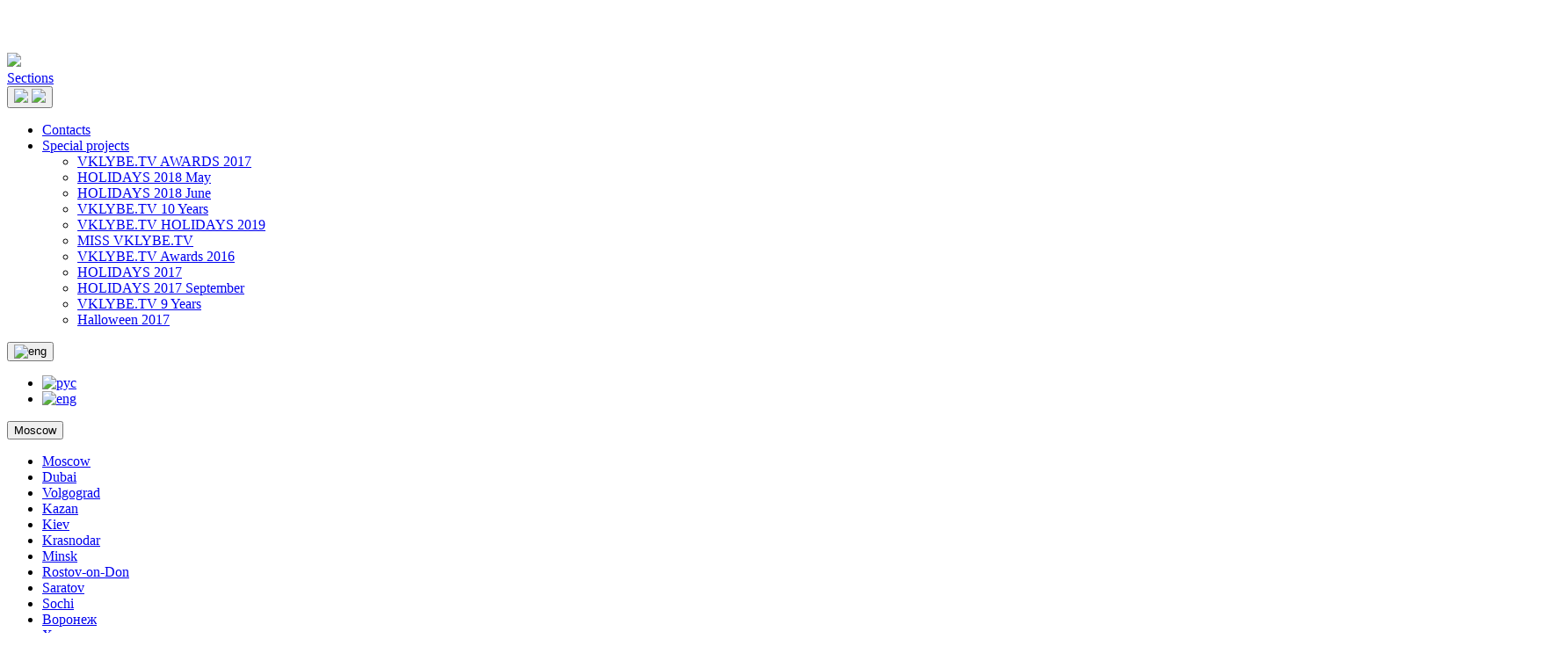

--- FILE ---
content_type: text/html; charset=utf-8
request_url: https://vklybe.tv/moscow/en/photos/event/id/318254
body_size: 13058
content:
<!DOCTYPE html><html lang="en">
<head>
    <meta charset="utf-8">
    <title>Photo report: клуб,бар,ресторан Oblaka (Moscow) - «Powered by Pharique. Special guest: Клава Кока» (photo) - vklybe.tv</title>            <meta name="viewport" content="width=device-width, initial-scale=1">
            <meta name="verify-admitad" content="7d93989a9a" />
    <meta name="yandex-verification" content="f5283bafa89efc1a" />
    <meta name="apple-mobile-web-app-capable" content="yes">
    <meta name="apple-mobile-web-app-status-bar-style" content="black">
    <meta property="og:site_name" content="Gallery of brightest events VKLYBE.TV"/>
    <meta name="description" content="Актуальные события города глазами лучших фотографов: светская хроника, анонсы и фоторепортажи с вечеринок, ресторанов, баров и ночных клубов; свежие новости шоу-бизнеса, каталог развлекательных заведений.">
    <meta content="Актуальные события города глазами лучших фотографов: светская хроника, анонсы и фоторепортажи с вечеринок, ресторанов, баров и ночных клубов; свежие новости шоу-бизнеса, каталог развлекательных заведений." property="og:description">
            <meta content="https://vklybe.tv/assets/img/vklybe-og.png" property="og:image">
    
    <meta property="og:description" content="Photo report: клуб,бар,ресторан Oblaka (Moscow) - «Powered by Pharique. Special guest: Клава Кока» (photo)">
<meta property="og:title" content="Photo report: клуб,бар,ресторан Oblaka (Moscow) - «Powered by Pharique. Special guest: Клава Кока» (photo)">
<meta property="og:url" content="https://vklybe.tv/moscow/en/photos/event/id/318254">
<meta property="og:type" content="website">
<meta property="fb:app_id" content="1545611319090919">
<meta property="og:image" content="https://media2.vklybe.tv/photos/e318254/s115004/orig/o1.jpg">
<meta http-equiv="X-UA-Compatible" content="IE=edge">
    <link rel="icon" type="image/png" href="/favicon-highres.png"/>

    <link href="https://fonts.googleapis.com/css?family=Roboto:500,400,300&subset=cyrillic-ext,latin"
          rel="stylesheet" type="text/css">

    <link href="/assets/components/bootstrap/dist/css/bootstrap.min.css" rel="stylesheet">
    <link rel="stylesheet" href="/assets/components/jquery-ui/themes/base/jquery-ui.min.css">
    <link rel="stylesheet" href="/assets/components/magnific-popup/dist/magnific-popup.css">
    <link rel="stylesheet" href="/assets/components/bootstrap-select/dist/css/bootstrap-select.min.css">

    <link href="/assets/css/layout.css?v=51" rel="stylesheet">
    <link href="/assets/css/event-square.css?v=6" rel="stylesheet">
    <link href="/assets/css/places-renew.css?v=1" rel="stylesheet">
    <link href="/assets/css/responsive.css?v=28" rel="stylesheet">

    <script src="/assets/js/html5shiv.min.js"></script>
    <script src="/assets/js/respond.min.js"></script>
    <script src="/assets/js/adriver.core.2.min.js"></script>
    <script src="/assets/js/app/size-funcs.js"></script>
    <script src="/assets/js/jquery.min.js"></script>

    <!-- Снег -->
    <!--<script src="https://cdnjs.cloudflare.com/ajax/libs/gsap/1.20.3/TweenMax.min.js"></script>-->


    <!-- Определение региона -->
            <script src="https://yastatic.net/pcode/adfox/loader.js" crossorigin="anonymous"></script>
    

    <script type="text/javascript" src="/assets/cache/public/assets/components/cropper/dist/cropper.min.js?1551424603"></script>
    <link href="/assets/cache/public/assets/components/cropper/dist/cropper.min.css?1551424603" media="all" rel="stylesheet" type="text/css">
            <style type="text/css">
            .container .top-banner iframe{margin-bottom:-6px !important;}
        </style>
    
    
    <script src="/assets/js/loader.js" crossorigin="anonymous"></script>

    <script async='async' src='https://www.googletagservices.com/tag/js/gpt.js'></script>
    <script>
        var googletag = googletag || {};
        googletag.cmd = googletag.cmd || [];
    </script>

    <script>
        googletag.cmd.push(function() {
            googletag.defineSlot('/166124333/Vkybe.tv/1000x200', [1000, 200], 'div-gpt-ad-1498125634187-0').addService(googletag.pubads());
            googletag.defineSlot('/166124333/Vkybe.tv/240x400', [[300, 600], [240, 400]], 'div-gpt-ad-1498125634187-1').addService(googletag.pubads());
            googletag.defineSlot('/166124333/Vkybe.tv/Fullscreen', [1, 1], 'div-gpt-ad-1498125634187-2').addService(googletag.pubads());
            googletag.pubads().enableSingleRequest();
            googletag.pubads().collapseEmptyDivs();
            googletag.enableServices();
        });
    </script>
</head>
<body>
<!-- verify-admitad: "7d93989a9a" -->
<script language="JavaScript"><!--
    var N = 3;
    var ar_duo1 = Math.floor(Math.random()*N+1);
    //-->
</script>
<div class="top-banner-style-container">
</div>
<script>
    window.fbAsyncInit = function() {
        FB.init({
            appId: '1545611319090919',
            autoLogAppEvents: true,
            xfbml: true,
            version: 'v2.10'
        });
        FB.AppEvents.logPageView();
    };

    (function(d, s, id) {
        var js, fjs = d.getElementsByTagName(s)[0];
        if (d.getElementById(id)) {
            return;
        }
        js = d.createElement(s);
        js.id = id;
        js.src = "//connect.facebook.net/en_US/sdk.js";
        fjs.parentNode.insertBefore(js, fjs);
    }(document, 'script', 'facebook-jssdk'));
</script><script src="/assets/js/Share.js?v=1"></script>

            <a class="branding"
           data-id="376"
                       href="https://vklybe.tv/moscow/ru"
           style="background-image: url('https://media2.vklybe.tv/brandings/5e9defbdb7a6e.png')"></a>
            
<div class="container"  style="margin-top:60px">
    <div class="row">
        <div class="col-xs-12">
            <div class="main-wrap">
			

                                
    <div class="top-panel main-padd">
        <div class="mobile-panel">
            <div class="settings-btn-wrap">
                <a href="javascript:void(0);"><span class="glyphicon glyphicon-cog"></span></a>
            </div>
            <div class="search-btn-wrap">
                <a href="javascript:void(0);"><span class="glyphicon glyphicon-search"></span></a>
            </div>
            <div class="logo-wrap">
                <a href="/moscow/en"><img src="/assets/img/logo_small_white.png"></a>
            </div>
            <div class="menu-btn-wrap">
                <a onclick="$('.main-nav').toggle();" href="javascript:void(0);" title="">Sections <span class="glyphicon glyphicon-th"></span></a>
            </div>
        </div>
        <script>
            $( document ).ready(function() {
                $( ".mobile-panel .settings-btn-wrap a" ).on( "click", function() {
                    if($(".mobile-panel .search-btn-wrap a").hasClass('open')){
                        $('.container .top-panel .search').toggle();
                        $('.mobile-panel .search-btn-wrap a').toggleClass('open');

                    }
                    $('.container .top-panel .wrap-for-mobile').toggle();
                    $(this).toggleClass('open');
                });
                $( ".mobile-panel .search-btn-wrap a" ).on( "click", function() {
                    if($(".mobile-panel .settings-btn-wrap a").hasClass('open')){
                        $('.container .top-panel .wrap-for-mobile').toggle();
                        $('.mobile-panel .settings-btn-wrap a').toggleClass('open');
                    }
                    $('.container .top-panel .search').toggle();
                    $(this).toggleClass('open');
                });

            });
        </script>
        <div class="wrap-for-mobile">
            <div class="btn-group btn-hamburger">
                <div class="helper on-open"></div>
                <button type="button" class="dropdown-toggle" data-toggle="dropdown" aria-expanded="false">
                    <img src="/assets/img/hamburger.png" class="on-close">
                    <img src="/assets/img/hamburger-gray.png" class="on-open">
                </button>
                <ul class="sandwich-menu dropdown-menu" role="menu" style="width:280px">
                                                                        <li class="menu-item ">
                                <a href="http://vklybe.tv/moscow/ru/pages/page/id/1"
                                    target="_blank"                                >
                                    Contacts                                </a>
                                                            </li>
                                                    <li class="menu-item has-child">
                                <a href="#"
                                                                    >
                                    Special projects                                </a>
                                                                    <ul class="child-menu">
                                                                                    <li class="item">
                                                <a href="http://vklybe.tv/moscow/ru/voting/awards2017"
                                                    target="_blank"                                                >
                                                    VKLYBE.TV AWARDS 2017                                                </a></li>
                                                                                    <li class="item">
                                                <a href="http://vklybetvpromo.ru/mayfest2018"
                                                    target="_blank"                                                >
                                                    HOLIDAYS 2018 May                                                </a></li>
                                                                                    <li class="item">
                                                <a href="http://vklybetvpromo.ru/anapa2018"
                                                    target="_blank"                                                >
                                                    HOLIDAYS 2018 June                                                </a></li>
                                                                                    <li class="item">
                                                <a href="http://vklybe.tv/moscow/ru/promo/10years"
                                                    target="_blank"                                                >
                                                    VKLYBE.TV 10 Years                                                </a></li>
                                                                                    <li class="item">
                                                <a href="https://vklybe.tv/moscow/ru/voting/vacation2019"
                                                    target="_blank"                                                >
                                                    VKLYBE.TV HOLIDAYS 2019                                                </a></li>
                                                                                    <li class="item">
                                                <a href="http://vklybe.tv/moscow/ru/voting/miss2017"
                                                                                                    >
                                                    MISS VKLYBE.TV                                                </a></li>
                                                                                    <li class="item">
                                                <a href="http://vklybe.tv/moscow/ru/voting/awards2016"
                                                    target="_blank"                                                >
                                                    VKLYBE.TV Awards 2016                                                </a></li>
                                                                                    <li class="item">
                                                <a href="http://vklybe.tv/moscow/ru/promo/holidays2017"
                                                    target="_blank"                                                >
                                                    HOLIDAYS 2017                                                </a></li>
                                                                                    <li class="item">
                                                <a href="http://vklybe.tv/moscow/ru/promo/holidays2017sept"
                                                    target="_blank"                                                >
                                                    HOLIDAYS 2017  September                                                </a></li>
                                                                                    <li class="item">
                                                <a href="http://vklybe.tv/moscow/ru/promo/9years"
                                                    target="_blank"                                                >
                                                    VKLYBE.TV 9 Years                                                </a></li>
                                                                                    <li class="item">
                                                <a href="http://vklybe.tv/moscow/ru/promo/halloween2017"
                                                    target="_blank"                                                >
                                                    Halloween 2017                                                </a></li>
                                                                            </ul>
                                                            </li>
                                                            </ul>
                <!--<ul class="dropdown-menu" role="menu" style="left:240px">
                    <li><a href="https://www.vklybe.tv/index.php?o=mymay2015" target="_blank">My May 2015</a></li>
                    <li><a href="https://www.vklybe.tv/index.php?o=wpt2015" target="_blank">World Party Travel 2015</a></li>
                    <li><a href="https://www.vklybe.tv/index.php?o=BMC2015" target="_blank">Best Music Content 2015</a></li>
                    <li><a href="https://www.vklybe.tv/index.php?o=essence_collection" target="_blank">Essence Collection 2015</a></li>
                    <li><a href="https://www.vklybe.tv/index.php?o=birthday_2014" target="_blank">Six Years Party</a></li>
                    <li><a href="https://www.vklybe.tv/index.php?o=Teztour" target="_blank">Блогеры в отелях 2</a></li>
                    <li><a href="https://www.vklybe.tv/index.php?o=MyMay" target="_blank">My May Festival</a></li>
                    <li><a href="https://www.vklybe.tv/via2013" target="_blank">VKLYBE.TV Awards 2013</a></li>
                    <li><a href="https://vklybe.tv/awards2012" target="_blank">VKLYBE.TV Industry Awards 2012</a></li>
                    <li><a href="https://vklybe.tv/index.php?o=viq2011" target="_blank">VKLYBE.TV Industry Questions 2011</a></li>
                </ul>-->
            </div>

            <div class="btn-group btn-group-top-panel btn-group-lang lang-chooser">
                <button type="button" class="dropdown-toggle" data-toggle="dropdown" aria-expanded="false">
                                            <img src="/assets/img/ico/eng.png" alt="eng">
                                        <span class="caret"></span>
                </button>
                <ul class="dropdown-menu" role="menu">
                    <li><a
                                href="/moscow/ru/photos/event/id/318254">
                            <img src="/assets/img/ico/rus.png" alt="рус">
                        </a>
                    </li>
                    <li class="active"><a
                                href="/moscow/en/photos/event/id/318254">
                            <img src="/assets/img/ico/eng.png" alt="eng">
                        </a>
                    </li>
                </ul>
            </div>

            <div class="btn-group btn-group-top-panel btn-group-city">
                <button type="button" class="dropdown-toggle" data-toggle="dropdown" aria-expanded="false">
                    Moscow                    <span class="caret"></span>                </button>
                <ul class="dropdown-menu" role="menu">
                                            <li>
                            <a href="/moscow/en/index/changeRegion">Moscow</a>
                        </li>
                                            <li>
                            <a href="/dubai/en/index/changeRegion">Dubai</a>
                        </li>
                                            <li>
                            <a href="/volgograd/en/index/changeRegion">Volgograd</a>
                        </li>
                                            <li>
                            <a href="/kazan/en/index/changeRegion">Kazan</a>
                        </li>
                                            <li>
                            <a href="/kiev/en/index/changeRegion">Kiev</a>
                        </li>
                                            <li>
                            <a href="/krasnodar/en/index/changeRegion">Krasnodar</a>
                        </li>
                                            <li>
                            <a href="/minsk/en/index/changeRegion">Minsk</a>
                        </li>
                                            <li>
                            <a href="/rostov-on-don/en/index/changeRegion">Rostov-on-Don</a>
                        </li>
                                            <li>
                            <a href="/saratov/en/index/changeRegion">Saratov</a>
                        </li>
                                            <li>
                            <a href="/sochi/en/index/changeRegion">Sochi</a>
                        </li>
                                            <li>
                            <a href="/vrn/en/index/changeRegion">Воронеж</a>
                        </li>
                                            <li>
                            <a href="/kharkov/en/index/changeRegion">Харьков</a>
                        </li>
                                            <li>
                            <a href="/yerevan/en/index/changeRegion">Ереван</a>
                        </li>
                                    </ul>
            </div>


            <ul class="user-menu main-menu-auth">
                <li class="sign-out" style="display:none">
                    <img src="" id="userAvatar"
                         width="32"
                         height="32" class="img-rounded" style="margin-top:-7px">
                    <span>
                                    </span>
                </li>
                <li class="sign-in">
                    <a href="#" data-toggle="modal"
                       data-target="#authModal">Login</a>
                </li>
                <li class="sign-out" style="display:none">
                    <a href="#" data-url="/user/logout" id="userLogout">Logout</a>
                </li>
            </ul>
        </div>

        <div class="search" data-region="1">
            <img src="/assets/img/search.png">
            <input type="text" placeholder="Search places, events, video">
            <img src="/assets/img/remove.png" class="search-close">

            <div class="results" id="" data-lang='{"place": "место", "video": "видео", "event": "событие"}'>
                <div class="search-loading" style="display:none">loading...</div>
                <div class="search-no-results" style="display:none">Nothing was found.</div>
                <div class="category category-places"
                     data-url="/moscow/en/places/place"
                     style="display:none"></div>
                <div class="category category-events" style="display:none"
                     data-url="/moscow/en/photos/event"></div>
                <div class="category category-posters" style="display:none"
                     data-url="/moscow/en/posters/poster"></div>
                <div class="category category-videos" style="display:none"
                     data-url="/moscow/en/videos/video"></div>
                <div class="category category-tags" style="display:none"
                     data-url="/moscow/en/tag/show"></div>
            </div>
        </div>

    </div>
    <div class="content">
        <!--AdFox START-->
<!--vklybe.tv-->
<!--Площадка: ВклубеТВ 2015 / * / *-->
<!--Тип баннера: Строка под шапокй-->
<!--Расположение: <верх страницы>-->
<div id="adfox_150944740551736913"></div>
<script>
    window.Ya.adfoxCode.create({
        ownerId: 211611,
                containerId: 'adfox_150944740551736913',
        params: {
            pp: 'g',
            ps: 'carr',
            p2: 'fsva'
        }
    });
</script>    </div>
    <div class="content">
        <!--/*(isset($_COOKIE['ads']) && $_COOKIE['ads'] == 'adfox')*/-->
    <div class="top-banner main-padd">
        <!--AdFox START-->
        <!--vklybe.tv-->
        <!--Площадка: ВклубеТВ 2015 / * / *-->
        <!--Тип баннера: NEW-SITE.TOP / 1052*150-->
        <!--Расположение: <верх страницы>-->
        <div id="adfox_155540585081016424"></div>
        <script>
            window.Ya.adfoxCode.create({
                ownerId: 211611,
                                containerId: 'adfox_155540585081016424',
                params: {
                    pp: 'g',
                    ps: 'carr',
                    p2: 'fepn'
                }
            });
        </script>
        <!--AdFox END-->
    </div>
        <div class="main-nav main-padd">
            <div class="logo">
                <a href="/moscow/en"><img src="/assets/img/logo-en.png"></a>
            </div>
                        <div class="toggle-wrap">
                <div class="main-menu-wrap">
                    <ul class="main-menu">
                                                    <li class="active" data-owner="1" data-expandable="1">
                                <a href="/moscow/en/photos/index">
                                                                            reports                                                                    </a>
                            </li>
                        
                                                    <li data-owner="2" data-expandable="0">
                                <a href="/moscow/en/videos/index">
                                                                            videos                                                                    </a>
                            </li>
                        
                                                    <li data-owner="3" data-expandable="0">
                                <a href="/moscow/en/posters/index">
                                                                            posters                                                                    </a>
                            </li>
                        
                                                    <li data-owner="4" data-expandable="0">
                                <a href="/moscow/en/places/index">
                                                                            places                                                                    </a>
                            </li>
                        
                                                    <li data-owner="5" data-expandable="1">
                                <a href="/moscow/en/articles/index">
                                                                            News                                                                    </a>
                            </li>
                        
                        
                                                    <li class="">
                                <a
                                        href="http://vklybe.tv/moscow/ru/pages/page/id/1"
                                                                    >
                                                                            Contacts                                                                    </a>
                            </li>
                        
                        <div class="clearfix"></div>
                    </ul>
                </div>
                <div class="clearfix"></div>
                <div class="underline"></div>

                                                                        <div class="sub-menu-wrap" data-owner="1" style="">
                        <ul class="sub-menu">
                                                                                                                            <li >
                                        <a
                                                href="/moscow/en/photos/index?c=gossip"
                                                class="photosCategory"                                                data-id = "gossip"
                                        >
                                            Gossip Column                                        </a>
                                    </li>
                                                                    <li >
                                        <a
                                                href="/moscow/en/photos/index?c=noir"
                                                class="photosCategory"                                                data-id = "noir"
                                        >
                                            Noir                                        </a>
                                    </li>
                                                                    <li  class="active">
                                        <a
                                                href="/moscow/en/photos/index?c=events"
                                                class="photosCategory"                                                data-id = "events"
                                        >
                                            Events and Parties                                        </a>
                                    </li>
                                                                    <li >
                                        <a
                                                href="/moscow/en/photos/index?c=private"
                                                class="photosCategory"                                                data-id = "private"
                                        >
                                            Private                                        </a>
                                    </li>
                                                                    <li >
                                        <a
                                                href="/moscow/en/photos/index?c=recently"
                                                class="photosCategory"                                                data-id = "recently"
                                        >
                                            All                                        </a>
                                    </li>
                                                                <!-- КОСТЫЛЬ ДЛЯ МОСКВЫ И СПЕЦИАЛЬНОЙ ССЫЛКИ -->
                                                                    <li>
                                        <a href="/moscow/ru/places/place/id/105554">Kids</a>
                                    </li>
                                                                                        <div class="clearfix"></div>
                        </ul>
                    </div>
                                                        <div class="sub-menu-wrap" data-owner="2" style="display: none;">
                        <ul class="sub-menu">
                                                                                                                            <li  class="active">
                                        <a
                                                href="/moscow/en/videos/index?c=recently"
                                                                                                data-id = "recently"
                                        >
                                            Recently                                        </a>
                                    </li>
                                                                    <li >
                                        <a
                                                href="/moscow/en/videos/index?c=outside"
                                                                                                data-id = "outside"
                                        >
                                            Outside                                        </a>
                                    </li>
                                                                    <li >
                                        <a
                                                href="/moscow/en/videos/index?c=music"
                                                                                                data-id = "music"
                                        >
                                            Music                                        </a>
                                    </li>
                                                                    <li >
                                        <a
                                                href="/moscow/en/videos/index?c=private"
                                                                                                data-id = "private"
                                        >
                                            Private                                        </a>
                                    </li>
                                                                <!-- КОСТЫЛЬ ДЛЯ МОСКВЫ И СПЕЦИАЛЬНОЙ ССЫЛКИ -->
                                                                                        <div class="clearfix"></div>
                        </ul>
                    </div>
                                                        <div class="sub-menu-wrap" data-owner="3" style="display: none;">
                        <ul class="sub-menu">
                                                                                                                            <li  class="active">
                                        <a
                                                href="/moscow/en/posters/index?c=all"
                                                class="posterCategory"                                                data-id = "all"
                                        >
                                            All                                        </a>
                                    </li>
                                                                    <li >
                                        <a
                                                href="/moscow/en/posters/index?c=parties"
                                                class="posterCategory"                                                data-id = "parties"
                                        >
                                            Parties                                        </a>
                                    </li>
                                                                    <li >
                                        <a
                                                href="/moscow/en/posters/index?c=concerts"
                                                class="posterCategory"                                                data-id = "concerts"
                                        >
                                            Concerts                                        </a>
                                    </li>
                                                                    <li >
                                        <a
                                                href="/moscow/en/posters/index?c=exhibitions"
                                                class="posterCategory"                                                data-id = "exhibitions"
                                        >
                                            Exhibitions                                        </a>
                                    </li>
                                                                    <li >
                                        <a
                                                href="/moscow/en/posters/index?c=children"
                                                class="posterCategory"                                                data-id = "children"
                                        >
                                            Children                                        </a>
                                    </li>
                                                                    <li >
                                        <a
                                                href="/moscow/en/posters/index?c=presentations"
                                                class="posterCategory"                                                data-id = "presentations"
                                        >
                                            Presentations                                        </a>
                                    </li>
                                                                <!-- КОСТЫЛЬ ДЛЯ МОСКВЫ И СПЕЦИАЛЬНОЙ ССЫЛКИ -->
                                                                                        <div class="clearfix"></div>
                        </ul>
                    </div>
                                                        <div class="sub-menu-wrap" data-owner="4" style="display: none;">
                        <ul class="sub-menu">
                                                                                                                            <li  class="active">
                                        <a
                                                href="/moscow/en/places/index?c=all"
                                                                                                data-id = "all"
                                        >
                                            All                                        </a>
                                    </li>
                                                                <!-- КОСТЫЛЬ ДЛЯ МОСКВЫ И СПЕЦИАЛЬНОЙ ССЫЛКИ -->
                                                                                        <div class="clearfix"></div>
                        </ul>
                    </div>
                                                        <div class="sub-menu-wrap" data-owner="5" style="display: none;">
                        <ul class="sub-menu">
                                                                                                                            <li >
                                        <a
                                                href="/moscow/en/articles/index?c=all"
                                                class="articleCategory"                                                data-id = "all"
                                        >
                                            All                                        </a>
                                    </li>
                                                                    <li >
                                        <a
                                                href="/moscow/en/articles/index?c=cinema"
                                                class="articleCategory"                                                data-id = "cinema"
                                        >
                                            Cinema                                        </a>
                                    </li>
                                                                    <li >
                                        <a
                                                href="/moscow/en/articles/index?c=event"
                                                class="articleCategory"                                                data-id = "event"
                                        >
                                            Event                                        </a>
                                    </li>
                                                                    <li >
                                        <a
                                                href="/moscow/en/articles/index?c=fashion"
                                                class="articleCategory"                                                data-id = "fashion"
                                        >
                                            Fashion                                        </a>
                                    </li>
                                                                    <li >
                                        <a
                                                href="/moscow/en/articles/index?c=food"
                                                class="articleCategory"                                                data-id = "food"
                                        >
                                            Food                                        </a>
                                    </li>
                                                                    <li >
                                        <a
                                                href="/moscow/en/articles/index?c=music"
                                                class="articleCategory"                                                data-id = "music"
                                        >
                                            Music                                        </a>
                                    </li>
                                                                    <li >
                                        <a
                                                href="/moscow/en/articles/index?c=place"
                                                class="articleCategory"                                                data-id = "place"
                                        >
                                            Place                                        </a>
                                    </li>
                                                                    <li >
                                        <a
                                                href="/moscow/en/articles/index?c=travel"
                                                class="articleCategory"                                                data-id = "travel"
                                        >
                                            Travel                                        </a>
                                    </li>
                                                                    <li >
                                        <a
                                                href="/moscow/en/articles/index?c=theatre"
                                                class="articleCategory"                                                data-id = "theatre"
                                        >
                                            theatre                                        </a>
                                    </li>
                                                                <!-- КОСТЫЛЬ ДЛЯ МОСКВЫ И СПЕЦИАЛЬНОЙ ССЫЛКИ -->
                                                                                        <div class="clearfix"></div>
                        </ul>
                    </div>
                                                        <div class="sub-menu-wrap" data-owner="6" style="display: none;">
                        <ul class="sub-menu">
                                                                                    <div class="clearfix"></div>
                        </ul>
                    </div>
                            </div>
        </div>
        <div class="clearfix"></div>
    </div>

                <div class="clearfix"></div>
                <div class="content-wrap main-padd">
                    <div class="sidebar">
    
    <div class="scroll-to-fixed">
    <!-- /*(isset($_COOKIE['ads']) && $_COOKIE['ads'] == 'adfox')*/ -->
<div class="sidebar-dynamic-banner"><div class="banner-240x400">            <!--AdFox START-->
        <!--vklybe.tv-->
        <!--Площадка: ВклубеТВ 2015 / * / *-->
        <!--Тип баннера: NEW-SITE.RIGHT / 300*600-->
        <!--Расположение: <середина страницы>-->
        <div id="adfox_155540901057035412"></div>
        <!-- banner_onload -->
        <script>
        window.Ya.adfoxCode.create({
            ownerId: 211611,
                        containerId: 'adfox_155540901057035412',
            params: {
                pp: 'h',
                ps: 'carr',
                p2: 'fepm'
            },
            onRender: ()=>calculateSidebar()
        });
        </script>
        <!--AdFox END-->
        </div></div><div class="banner-240x74">
    <!--AdFox START-->
    <!--vklybe.tv-->
    <!--Площадка: ВклубеТВ 2015 / * / *-->
    <!--Тип баннера: NEW-SITE.RIGHT-BUTTON1 / 300*75-->
    <!--Расположение: <середина страницы>-->
    <div id="adfox_155540942235473716"></div>
    <script>
        window.Ya.adfoxCode.create({
            ownerId: 211611,
                        containerId: 'adfox_155540942235473716',
            params: {
                pp: 'h',
                ps: 'carr',
                p2: 'fepp'
            }
        });
    </script>
    <!--AdFox END-->
</div>
<div class="banner-240x74">
    <!--AdFox START-->
    <!--vklybe.tv-->
    <!--Площадка: ВклубеТВ 2015 / * / *-->
    <!--Тип баннера: NEW-SITE.RIGHT-BUTTON2 / 300*75-->
    <!--Расположение: <середина страницы>-->
    <div id="adfox_15554094432491208"></div>
    <script>
        window.Ya.adfoxCode.create({
            ownerId: 211611,
                        containerId: 'adfox_15554094432491208',
            params: {
                pp: 'h',
                ps: 'carr',
                p2: 'fepq'
            }
        });
    </script>
    <!--AdFox END-->
</div>    <p>&nbsp;</p>
</div></div>
<div class="main">
    <div class="header with-date">
        <a href="/moscow/en/photos/index?c=recently&d=2021-03-13">
            <div class="date">
            <div class="day">13</div>
        <div class="month">Mar</div>
    </div>        </a>

        <div class="additional">92</div>
        <div class="title">
            <a href="/moscow/en/places/photos/id/1732"
            ><span class="font-500">Oblaka</span></a>
            / Powered by Pharique. Special guest: Клава Кока</div>


    </div>
    <div class="digits text-shadow" style="border-bottom: 1px solid #d1d1d1; padding: 10px 0px 8px 0; margin-bottom: 10px;">
        <div class="dropdown shareWidgetDropdown" style="margin-top: -9px; margin-bottom: -10px;">
    <button type="button" class="btn btn-share dropdown-toggle" data-toggle="dropdown">
        <img src="/assets/img/ico-share.png" class="vklybe-ico">
        <span class="shareLabel">share</span>
    </button>
    <ul class="dropdown-menu" role="menu">
        <li><a data-id="facebook"  onclick="Share.facebook('https://vklybe.tv/moscow/en/photos/event/id/318254', 'Powered by Pharique. Special guest: Клава Кока', 'https://media2.vklybe.tv/photos/e318254/s115004/thumb_w590/11901474.jpg', 'в Oblaka. Смотрите фоторепортаж на vklybe.tv')">Facebook</a></li>
        <li><a data-id="vkontakte"  onclick="Share.vkontakte('https://vklybe.tv/moscow/en/photos/event/id/318254', 'Powered by Pharique. Special guest: Клава Кока', 'https://media2.vklybe.tv/photos/e318254/s115004/thumb_w590/11901474.jpg', 'в Oblaka. Смотрите фоторепортаж на vklybe.tv')">Вконтакте</a></li>
    </ul>
</div>
        <img src="/assets/img/ico-eye.png" class="vklybe-ico">&nbsp;&nbsp;33 254&nbsp;&nbsp;&nbsp;&nbsp;
        <img src="/assets/img/ico-heart.png" class="vklybe-ico">&nbsp;&nbsp;2&nbsp;&nbsp;&nbsp;&nbsp;&nbsp;
        <img src="/assets/img/ico-pictures.png" class="vklybe-ico">&nbsp;&nbsp;103&nbsp;

    </div>
    
        

<div class="modal fade" tabindex="-1" role="dialog" id="photoChoiceModal">
    <div class="modal-dialog modal-lg" role="document">
        <div class="modal-content">
            <div class="modal-header">
                <button type="button" class="close" data-dismiss="modal" aria-label="Close"><span aria-hidden="true">&times;</span></button>
                <h4 class="modal-title">Ссылка на отбор фото</h4>
            </div>
            <div class="modal-body"></div>
        </div>
    </div>
</div>

    <div class="modal fade" id="eventShareModal" tabindex="-1" role="dialog" aria-labelledby="myModalLabel"
     data-section-url="https://vklybe.tv/moscow/en/index/sections"
     data-share-url="https://vklybe.tv/moscow/en/index/shareEvent"
     data-event-id="0"
>
    <div class="modal-dialog modal-lg" role="document">
        <div class="modal-content">
            <div class="modal-header">
                <button type="button" class="close" data-dismiss="modal" aria-label="Close"><span aria-hidden="true">&times;</span></button>
                <h4 class="modal-title" id="#myModalLabel">Запросить в мой регион</h4>
            </div>
            <div class="modal-body">
                <form action="#"></form>
                <br/>
            </div>
            <div class="modal-footer">
                <button type="button" class="btn btn-default" data-dismiss="modal">Close</button>
                <button type="button" class="btn btn-success" name="shareSave">Сохранить</button>
            </div>
        </div>
    </div>
</div>


    <div class="photos-grid" data-place="Oblaka"
         data-title="Powered by Pharique. Special guest: Клава Кока"
         data-view-url="/moscow/en/photos/view"
         data-event-url="/moscow/en/photos/event/id/318254"
         data-favorite-url="/favorite/photo/0"
         data-likes-only-authorized="0"
    >

        <div class="mfp-banner" style="display:none">
            <!-- /*(isset($_COOKIE['ads']) && $_COOKIE['ads'] == 'adfox')*/ -->
            <!--AdFox START-->
        <!--vklybe.tv-->
        <!--Площадка: ВклубеТВ 2015 / * / *-->
        <!--Тип баннера: NEW-SITE.RIGHT / 300*600-->
        <!--Расположение: <середина страницы>-->
        <div id="adfox_155540901057035412"></div>
        <!-- banner_onload -->
        <script>
        window.Ya.adfoxCode.create({
            ownerId: 211611,
                        containerId: 'adfox_155540901057035412',
            params: {
                pp: 'h',
                ps: 'carr',
                p2: 'fepm'
            },
            onRender: ()=>calculateSidebar()
        });
        </script>
        <!--AdFox END-->
                </div>

        <div id="mfpBottomPanel" style="display:none">
            <!--AdFox START-->
<!--vklybe.tv-->
<!--Площадка: ВклубеТВ 2015 / * / *-->
<!--Тип баннера: Строка под фото-->
<!--Расположение: <середина страницы>-->
<div id="adfox_150946769725675097" style="margin: -13px -23px 5px;"></div>
<script>
    window.Ya.adfoxCode.create({
        ownerId: 211611,
                containerId: 'adfox_150946769725675097',
        params: {
            pp: 'h',
            ps: 'carr',
            p2: 'fsvq'
        }
    });
</script>            <div class="place"></div>
            <div class="event"></div>
            <div class="tags"></div>
            <div class="digits">
                <a class="photoDownloadHD btn" href="#" target="_blank">
                    <span class="glyphicon glyphicon-download-alt"></span> Download <b>HD</b>
                </a>
                &nbsp;&nbsp;&nbsp;
                <img src="/assets/img/ico-eye.png" class="vklybe-ico">
                <span class="views"></span>
                &nbsp;&nbsp;&nbsp;&nbsp;

                <img src="/assets/img/ico-heart.png" class="vklybe-ico btn-like">
                <span class="likes like-count"></span>

                &nbsp;

                <div class="dropdown shareWidgetDropdown" style="">
    <button type="button" class="btn btn-share dropdown-toggle" data-toggle="dropdown">
        <img src="/assets/img/ico-share.png" class="vklybe-ico">
        <span class="shareLabel" style="opacity:1 !important">share</span>
    </button>
    <ul class="dropdown-menu" role="menu">
        <li><a data-id="facebook" >Facebook</a></li>
        <li><a data-id="vkontakte" >Вконтакте</a></li>
    </ul>
</div>
                
                <a class="photoTagMe btn" href="#" target="_blank"
                   data-tag-me-url="/moscow/en/tag/tagMeOnPhoto/photoId/"
                   data-add-tag-text="Tag me"
                   data-remove-tag-text="Untag me"
                >
                    <span class="glyphicon glyphicon-tag"></span><span class="btn-text">Tag me</span>
                </a>

                <span class="photo-number"></span>
            </div>
        </div>

        <div class="row">
                            <div class="col-xs-4 col-sm-4 col-md-6 col-lg-4">
                    <div class="  photo-block-renew">
    <div class="photo-block-content">
        <a href="https://media2.vklybe.tv/photos/e318254/s115004/thumb/tbl11901474.jpg" id="photo-11901474" data-num="1" data-id="11901474" class="photo-a notAdminMode"
           data-views="395" data-likes="0"
           data-hd="https://media2.vklybe.tv/photos/e318254/s115004/logo/ol11901474.jpg" data-favorite=""
           data-hidden="0"
           data-tag-urls=""
           data-user-has-tag="0"
           data-canvas='{"left":0,"top":0,"width":0,"height":0}'
           data-url="https://vklybe.tv/moscow/en/photos/event/id/318254/photo/11901474">
            <img
                    data-orientation="horizontal"
                    data-without-logo="https://media2.vklybe.tv/photos/e318254/s115004/orig/o1.jpg"
                    data-original="https://media2.vklybe.tv/photos/e318254/s115004/thumb_w345/11901474.jpg"
                    class="lazyPhoto">
                    </a>
        <span class="photo-num">1</span>
        <div class="clearfix"></div>
    </div>
        </div>
                </div>
                
                                            <div class="col-xs-4 col-sm-4 col-md-6 col-lg-4">
                    <div class="  photo-block-renew">
    <div class="photo-block-content">
        <a href="https://media2.vklybe.tv/photos/e318254/s115004/thumb/tbl11901475.jpg" id="photo-11901475" data-num="2" data-id="11901475" class="photo-a notAdminMode"
           data-views="327" data-likes="0"
           data-hd="https://media2.vklybe.tv/photos/e318254/s115004/logo/ol11901475.jpg" data-favorite=""
           data-hidden="0"
           data-tag-urls=""
           data-user-has-tag="0"
           data-canvas='{"left":0,"top":0,"width":0,"height":0}'
           data-url="https://vklybe.tv/moscow/en/photos/event/id/318254/photo/11901475">
            <img
                    data-orientation="horizontal"
                    data-without-logo="https://media2.vklybe.tv/photos/e318254/s115004/orig/o2.jpg"
                    data-original="https://media2.vklybe.tv/photos/e318254/s115004/thumb_w345/11901475.jpg"
                    class="lazyPhoto">
                    </a>
        <span class="photo-num">2</span>
        <div class="clearfix"></div>
    </div>
        </div>
                </div>
                
                                            <div class="col-xs-4 col-sm-4 col-md-6 col-lg-4">
                    <div class="  photo-block-renew">
    <div class="photo-block-content">
        <a href="https://media2.vklybe.tv/photos/e318254/s115004/thumb/tbl11901476.jpg" id="photo-11901476" data-num="3" data-id="11901476" class="photo-a notAdminMode"
           data-views="403" data-likes="0"
           data-hd="https://media2.vklybe.tv/photos/e318254/s115004/logo/ol11901476.jpg" data-favorite=""
           data-hidden="0"
           data-tag-urls=""
           data-user-has-tag="0"
           data-canvas='{"left":0,"top":0,"width":0,"height":0}'
           data-url="https://vklybe.tv/moscow/en/photos/event/id/318254/photo/11901476">
            <img
                    data-orientation="horizontal"
                    data-without-logo="https://media2.vklybe.tv/photos/e318254/s115004/orig/o3.jpg"
                    data-original="https://media2.vklybe.tv/photos/e318254/s115004/thumb_w345/11901476.jpg"
                    class="lazyPhoto">
                    </a>
        <span class="photo-num">3</span>
        <div class="clearfix"></div>
    </div>
        </div>
                </div>
                
                                            <div class="col-xs-4 col-sm-4 col-md-6 col-lg-4">
                    <div class="  photo-block-renew">
    <div class="photo-block-content">
        <a href="https://media2.vklybe.tv/photos/e318254/s115004/thumb/tbl11901477.jpg" id="photo-11901477" data-num="4" data-id="11901477" class="photo-a notAdminMode"
           data-views="415" data-likes="0"
           data-hd="https://media2.vklybe.tv/photos/e318254/s115004/logo/ol11901477.jpg" data-favorite=""
           data-hidden="0"
           data-tag-urls=""
           data-user-has-tag="0"
           data-canvas='{"left":0,"top":0,"width":0,"height":0}'
           data-url="https://vklybe.tv/moscow/en/photos/event/id/318254/photo/11901477">
            <img
                    data-orientation="horizontal"
                    data-without-logo="https://media2.vklybe.tv/photos/e318254/s115004/orig/o4.jpg"
                    data-original="https://media2.vklybe.tv/photos/e318254/s115004/thumb_w345/11901477.jpg"
                    class="lazyPhoto">
                    </a>
        <span class="photo-num">4</span>
        <div class="clearfix"></div>
    </div>
        </div>
                </div>
                
                                            <div class="col-xs-4 col-sm-4 col-md-6 col-lg-4">
                    <div class="  photo-block-renew">
    <div class="photo-block-content">
        <a href="https://media2.vklybe.tv/photos/e318254/s115004/thumb/tbl11901480.jpg" id="photo-11901480" data-num="5" data-id="11901480" class="photo-a notAdminMode"
           data-views="435" data-likes="0"
           data-hd="https://media2.vklybe.tv/photos/e318254/s115004/logo/ol11901480.jpg" data-favorite=""
           data-hidden="0"
           data-tag-urls=""
           data-user-has-tag="0"
           data-canvas='{"left":0,"top":0,"width":0,"height":0}'
           data-url="https://vklybe.tv/moscow/en/photos/event/id/318254/photo/11901480">
            <img
                    data-orientation="horizontal"
                    data-without-logo="https://media2.vklybe.tv/photos/e318254/s115004/orig/o7.jpg"
                    data-original="https://media2.vklybe.tv/photos/e318254/s115004/thumb_w345/11901480.jpg"
                    class="lazyPhoto">
                    </a>
        <span class="photo-num">5</span>
        <div class="clearfix"></div>
    </div>
        </div>
                </div>
                
                                            <div class="col-xs-4 col-sm-4 col-md-6 col-lg-4">
                    <div class="  photo-block-renew">
    <div class="photo-block-content">
        <a href="https://media2.vklybe.tv/photos/e318254/s115004/thumb/tbl11901481.jpg" id="photo-11901481" data-num="6" data-id="11901481" class="photo-a notAdminMode"
           data-views="339" data-likes="0"
           data-hd="https://media2.vklybe.tv/photos/e318254/s115004/logo/ol11901481.jpg" data-favorite=""
           data-hidden="0"
           data-tag-urls=""
           data-user-has-tag="0"
           data-canvas='{"left":0,"top":0,"width":0,"height":0}'
           data-url="https://vklybe.tv/moscow/en/photos/event/id/318254/photo/11901481">
            <img
                    data-orientation="horizontal"
                    data-without-logo="https://media2.vklybe.tv/photos/e318254/s115004/orig/o8.jpg"
                    data-original="https://media2.vklybe.tv/photos/e318254/s115004/thumb_w345/11901481.jpg"
                    class="lazyPhoto">
                    </a>
        <span class="photo-num">6</span>
        <div class="clearfix"></div>
    </div>
        </div>
                </div>
                
                                            <div class="col-xs-4 col-sm-4 col-md-6 col-lg-4">
                    <div class="  photo-block-renew">
    <div class="photo-block-content">
        <a href="https://media2.vklybe.tv/photos/e318254/s115004/thumb/tbl11901482.jpg" id="photo-11901482" data-num="7" data-id="11901482" class="photo-a notAdminMode"
           data-views="267" data-likes="0"
           data-hd="https://media2.vklybe.tv/photos/e318254/s115004/logo/ol11901482.jpg" data-favorite=""
           data-hidden="0"
           data-tag-urls=""
           data-user-has-tag="0"
           data-canvas='{"left":0,"top":0,"width":0,"height":0}'
           data-url="https://vklybe.tv/moscow/en/photos/event/id/318254/photo/11901482">
            <img
                    data-orientation="horizontal"
                    data-without-logo="https://media2.vklybe.tv/photos/e318254/s115004/orig/o9.jpg"
                    data-original="https://media2.vklybe.tv/photos/e318254/s115004/thumb_w345/11901482.jpg"
                    class="lazyPhoto">
                    </a>
        <span class="photo-num">7</span>
        <div class="clearfix"></div>
    </div>
        </div>
                </div>
                
                                            <div class="col-xs-4 col-sm-4 col-md-6 col-lg-4">
                    <div class="  photo-block-renew">
    <div class="photo-block-content">
        <a href="https://media2.vklybe.tv/photos/e318254/s115004/thumb/tbl11901483.jpg" id="photo-11901483" data-num="8" data-id="11901483" class="photo-a notAdminMode"
           data-views="283" data-likes="0"
           data-hd="https://media2.vklybe.tv/photos/e318254/s115004/logo/ol11901483.jpg" data-favorite=""
           data-hidden="0"
           data-tag-urls=""
           data-user-has-tag="0"
           data-canvas='{"left":0,"top":0,"width":0,"height":0}'
           data-url="https://vklybe.tv/moscow/en/photos/event/id/318254/photo/11901483">
            <img
                    data-orientation="horizontal"
                    data-without-logo="https://media2.vklybe.tv/photos/e318254/s115004/orig/o10.jpg"
                    data-original="https://media2.vklybe.tv/photos/e318254/s115004/thumb_w345/11901483.jpg"
                    class="lazyPhoto">
                    </a>
        <span class="photo-num">8</span>
        <div class="clearfix"></div>
    </div>
        </div>
                </div>
                
                                            <div class="col-xs-4 col-sm-4 col-md-6 col-lg-4">
                    <div class="  photo-block-renew">
    <div class="photo-block-content">
        <a href="https://media2.vklybe.tv/photos/e318254/s115004/thumb/tbl11901484.jpg" id="photo-11901484" data-num="9" data-id="11901484" class="photo-a notAdminMode"
           data-views="311" data-likes="0"
           data-hd="https://media2.vklybe.tv/photos/e318254/s115004/logo/ol11901484.jpg" data-favorite=""
           data-hidden="0"
           data-tag-urls=""
           data-user-has-tag="0"
           data-canvas='{"left":0,"top":0,"width":0,"height":0}'
           data-url="https://vklybe.tv/moscow/en/photos/event/id/318254/photo/11901484">
            <img
                    data-orientation="horizontal"
                    data-without-logo="https://media2.vklybe.tv/photos/e318254/s115004/orig/o11.jpg"
                    data-original="https://media2.vklybe.tv/photos/e318254/s115004/thumb_w345/11901484.jpg"
                    class="lazyPhoto">
                    </a>
        <span class="photo-num">9</span>
        <div class="clearfix"></div>
    </div>
        </div>
                </div>
                
                                            <div class="col-xs-4 col-sm-4 col-md-6 col-lg-4">
                    <div class="  photo-block-renew">
    <div class="photo-block-content">
        <a href="https://media2.vklybe.tv/photos/e318254/s115004/thumb/tbl11901485.jpg" id="photo-11901485" data-num="10" data-id="11901485" class="photo-a notAdminMode"
           data-views="446" data-likes="0"
           data-hd="https://media2.vklybe.tv/photos/e318254/s115004/logo/ol11901485.jpg" data-favorite=""
           data-hidden="0"
           data-tag-urls=""
           data-user-has-tag="0"
           data-canvas='{"left":0,"top":0,"width":0,"height":0}'
           data-url="https://vklybe.tv/moscow/en/photos/event/id/318254/photo/11901485">
            <img
                    data-orientation="horizontal"
                    data-without-logo="https://media2.vklybe.tv/photos/e318254/s115004/orig/o12.jpg"
                    data-original="https://media2.vklybe.tv/photos/e318254/s115004/thumb_w345/11901485.jpg"
                    class="lazyPhoto">
                    </a>
        <span class="photo-num">10</span>
        <div class="clearfix"></div>
    </div>
        </div>
                </div>
                
                                            <div class="col-xs-4 col-sm-4 col-md-6 col-lg-4">
                    <div class="  photo-block-renew">
    <div class="photo-block-content">
        <a href="https://media2.vklybe.tv/photos/e318254/s115004/thumb/tbl11901486.jpg" id="photo-11901486" data-num="11" data-id="11901486" class="photo-a notAdminMode"
           data-views="318" data-likes="0"
           data-hd="https://media2.vklybe.tv/photos/e318254/s115004/logo/ol11901486.jpg" data-favorite=""
           data-hidden="0"
           data-tag-urls=""
           data-user-has-tag="0"
           data-canvas='{"left":0,"top":0,"width":0,"height":0}'
           data-url="https://vklybe.tv/moscow/en/photos/event/id/318254/photo/11901486">
            <img
                    data-orientation="horizontal"
                    data-without-logo="https://media2.vklybe.tv/photos/e318254/s115004/orig/o13.jpg"
                    data-original="https://media2.vklybe.tv/photos/e318254/s115004/thumb_w345/11901486.jpg"
                    class="lazyPhoto">
                    </a>
        <span class="photo-num">11</span>
        <div class="clearfix"></div>
    </div>
        </div>
                </div>
                
                                            <div class="col-xs-4 col-sm-4 col-md-6 col-lg-4">
                    <div class="  photo-block-renew">
    <div class="photo-block-content">
        <a href="https://media2.vklybe.tv/photos/e318254/s115004/thumb/tbl11901487.jpg" id="photo-11901487" data-num="12" data-id="11901487" class="photo-a notAdminMode"
           data-views="382" data-likes="0"
           data-hd="https://media2.vklybe.tv/photos/e318254/s115004/logo/ol11901487.jpg" data-favorite=""
           data-hidden="0"
           data-tag-urls=""
           data-user-has-tag="0"
           data-canvas='{"left":0,"top":0,"width":0,"height":0}'
           data-url="https://vklybe.tv/moscow/en/photos/event/id/318254/photo/11901487">
            <img
                    data-orientation="horizontal"
                    data-without-logo="https://media2.vklybe.tv/photos/e318254/s115004/orig/o14.jpg"
                    data-original="https://media2.vklybe.tv/photos/e318254/s115004/thumb_w345/11901487.jpg"
                    class="lazyPhoto">
                    </a>
        <span class="photo-num">12</span>
        <div class="clearfix"></div>
    </div>
        </div>
                </div>
                
                                            <div class="col-xs-4 col-sm-4 col-md-6 col-lg-4">
                    <div class="  photo-block-renew">
    <div class="photo-block-content">
        <a href="https://media2.vklybe.tv/photos/e318254/s115004/thumb/tbl11901488.jpg" id="photo-11901488" data-num="13" data-id="11901488" class="photo-a notAdminMode"
           data-views="296" data-likes="0"
           data-hd="https://media2.vklybe.tv/photos/e318254/s115004/logo/ol11901488.jpg" data-favorite=""
           data-hidden="0"
           data-tag-urls=""
           data-user-has-tag="0"
           data-canvas='{"left":0,"top":0,"width":0,"height":0}'
           data-url="https://vklybe.tv/moscow/en/photos/event/id/318254/photo/11901488">
            <img
                    data-orientation="horizontal"
                    data-without-logo="https://media2.vklybe.tv/photos/e318254/s115004/orig/o15.jpg"
                    data-original="https://media2.vklybe.tv/photos/e318254/s115004/thumb_w345/11901488.jpg"
                    class="lazyPhoto">
                    </a>
        <span class="photo-num">13</span>
        <div class="clearfix"></div>
    </div>
        </div>
                </div>
                
                                            <div class="col-xs-4 col-sm-4 col-md-6 col-lg-4">
                    <div class="  photo-block-renew">
    <div class="photo-block-content">
        <a href="https://media2.vklybe.tv/photos/e318254/s115004/thumb/tbl11901489.jpg" id="photo-11901489" data-num="14" data-id="11901489" class="photo-a notAdminMode"
           data-views="251" data-likes="0"
           data-hd="https://media2.vklybe.tv/photos/e318254/s115004/logo/ol11901489.jpg" data-favorite=""
           data-hidden="0"
           data-tag-urls=""
           data-user-has-tag="0"
           data-canvas='{"left":0,"top":0,"width":0,"height":0}'
           data-url="https://vklybe.tv/moscow/en/photos/event/id/318254/photo/11901489">
            <img
                    data-orientation="horizontal"
                    data-without-logo="https://media2.vklybe.tv/photos/e318254/s115004/orig/o16.jpg"
                    data-original="https://media2.vklybe.tv/photos/e318254/s115004/thumb_w345/11901489.jpg"
                    class="lazyPhoto">
                    </a>
        <span class="photo-num">14</span>
        <div class="clearfix"></div>
    </div>
        </div>
                </div>
                
                                            <div class="col-xs-4 col-sm-4 col-md-6 col-lg-4">
                    <div class="  photo-block-renew">
    <div class="photo-block-content">
        <a href="https://media2.vklybe.tv/photos/e318254/s115004/thumb/tbl11901490.jpg" id="photo-11901490" data-num="15" data-id="11901490" class="photo-a notAdminMode"
           data-views="260" data-likes="0"
           data-hd="https://media2.vklybe.tv/photos/e318254/s115004/logo/ol11901490.jpg" data-favorite=""
           data-hidden="0"
           data-tag-urls=""
           data-user-has-tag="0"
           data-canvas='{"left":0,"top":0,"width":0,"height":0}'
           data-url="https://vklybe.tv/moscow/en/photos/event/id/318254/photo/11901490">
            <img
                    data-orientation="horizontal"
                    data-without-logo="https://media2.vklybe.tv/photos/e318254/s115004/orig/o17.jpg"
                    data-original="https://media2.vklybe.tv/photos/e318254/s115004/thumb_w345/11901490.jpg"
                    class="lazyPhoto">
                    </a>
        <span class="photo-num">15</span>
        <div class="clearfix"></div>
    </div>
        </div>
                </div>
                
                                <div class="row">
                    <div class="col-xs-12">
                        <script>
    var tmp = document.write;
    document.write = function () {
        var y = document.getElementsByClassName('banner-712x150');
        for (var k in y) {
            y[k].innerHTML = [].concat.apply([], arguments).join('');
        }
    };
</script>
<div class="banner-712x150 b6970c9a013b46 banner inside-chrono" style="">
    


    <!--AdFox START-->
    <!--vklybe.tv-->
    <!--Площадка: ВклубеТВ 2015 / * / *-->
    <!--Тип баннера: NEW-SITE.INBODY / 712*150-->
    <!--Расположение: <середина страницы>-->
    <div id="adfox_6970c9a013b46"></div>
    <script>
        window.Ya.adfoxCode.create({
            ownerId: 211611,
                        containerId: 'adfox_6970c9a013b46',
            params: {
                pp: 'h',
                ps: 'carr',
                p2: 'fepo'
            }
        });

        $('[id*="AdFox_banner_"]').css('width', '100%');
    </script>
    <!--AdFox END-->
</div>
<script>
    document.write = tmp;
</script>                    </div>
                </div>
                                        <div class="col-xs-4 col-sm-4 col-md-6 col-lg-4">
                    <div class="  photo-block-renew">
    <div class="photo-block-content">
        <a href="https://media2.vklybe.tv/photos/e318254/s115004/thumb/tbl11901491.jpg" id="photo-11901491" data-num="16" data-id="11901491" class="photo-a notAdminMode"
           data-views="315" data-likes="0"
           data-hd="https://media2.vklybe.tv/photos/e318254/s115004/logo/ol11901491.jpg" data-favorite=""
           data-hidden="0"
           data-tag-urls=""
           data-user-has-tag="0"
           data-canvas='{"left":0,"top":0,"width":0,"height":0}'
           data-url="https://vklybe.tv/moscow/en/photos/event/id/318254/photo/11901491">
            <img
                    data-orientation="horizontal"
                    data-without-logo="https://media2.vklybe.tv/photos/e318254/s115004/orig/o18.jpg"
                    data-original="https://media2.vklybe.tv/photos/e318254/s115004/thumb_w345/11901491.jpg"
                    class="lazyPhoto">
                    </a>
        <span class="photo-num">16</span>
        <div class="clearfix"></div>
    </div>
        </div>
                </div>
                
                                            <div class="col-xs-4 col-sm-4 col-md-6 col-lg-4">
                    <div class="  photo-block-renew">
    <div class="photo-block-content">
        <a href="https://media2.vklybe.tv/photos/e318254/s115004/thumb/tbl11901492.jpg" id="photo-11901492" data-num="17" data-id="11901492" class="photo-a notAdminMode"
           data-views="421" data-likes="0"
           data-hd="https://media2.vklybe.tv/photos/e318254/s115004/logo/ol11901492.jpg" data-favorite=""
           data-hidden="0"
           data-tag-urls=""
           data-user-has-tag="0"
           data-canvas='{"left":0,"top":0,"width":0,"height":0}'
           data-url="https://vklybe.tv/moscow/en/photos/event/id/318254/photo/11901492">
            <img
                    data-orientation="horizontal"
                    data-without-logo="https://media2.vklybe.tv/photos/e318254/s115004/orig/o19.jpg"
                    data-original="https://media2.vklybe.tv/photos/e318254/s115004/thumb_w345/11901492.jpg"
                    class="lazyPhoto">
                    </a>
        <span class="photo-num">17</span>
        <div class="clearfix"></div>
    </div>
        </div>
                </div>
                
                                            <div class="col-xs-4 col-sm-4 col-md-6 col-lg-4">
                    <div class="  photo-block-renew">
    <div class="photo-block-content">
        <a href="https://media2.vklybe.tv/photos/e318254/s115004/thumb/tbl11901493.jpg" id="photo-11901493" data-num="18" data-id="11901493" class="photo-a notAdminMode"
           data-views="322" data-likes="0"
           data-hd="https://media2.vklybe.tv/photos/e318254/s115004/logo/ol11901493.jpg" data-favorite=""
           data-hidden="0"
           data-tag-urls=""
           data-user-has-tag="0"
           data-canvas='{"left":0,"top":0,"width":0,"height":0}'
           data-url="https://vklybe.tv/moscow/en/photos/event/id/318254/photo/11901493">
            <img
                    data-orientation="horizontal"
                    data-without-logo="https://media2.vklybe.tv/photos/e318254/s115004/orig/o20.jpg"
                    data-original="https://media2.vklybe.tv/photos/e318254/s115004/thumb_w345/11901493.jpg"
                    class="lazyPhoto">
                    </a>
        <span class="photo-num">18</span>
        <div class="clearfix"></div>
    </div>
        </div>
                </div>
                
                                            <div class="col-xs-4 col-sm-4 col-md-6 col-lg-4">
                    <div class="  photo-block-renew">
    <div class="photo-block-content">
        <a href="https://media2.vklybe.tv/photos/e318254/s115004/thumb/tbl11901494.jpg" id="photo-11901494" data-num="19" data-id="11901494" class="photo-a notAdminMode"
           data-views="366" data-likes="0"
           data-hd="https://media2.vklybe.tv/photos/e318254/s115004/logo/ol11901494.jpg" data-favorite=""
           data-hidden="0"
           data-tag-urls=""
           data-user-has-tag="0"
           data-canvas='{"left":0,"top":0,"width":0,"height":0}'
           data-url="https://vklybe.tv/moscow/en/photos/event/id/318254/photo/11901494">
            <img
                    data-orientation="horizontal"
                    data-without-logo="https://media2.vklybe.tv/photos/e318254/s115004/orig/o21.jpg"
                    data-original="https://media2.vklybe.tv/photos/e318254/s115004/thumb_w345/11901494.jpg"
                    class="lazyPhoto">
                    </a>
        <span class="photo-num">19</span>
        <div class="clearfix"></div>
    </div>
        </div>
                </div>
                
                                            <div class="col-xs-4 col-sm-4 col-md-6 col-lg-4">
                    <div class="  photo-block-renew">
    <div class="photo-block-content">
        <a href="https://media2.vklybe.tv/photos/e318254/s115004/thumb/tbl11901495.jpg" id="photo-11901495" data-num="20" data-id="11901495" class="photo-a notAdminMode"
           data-views="311" data-likes="0"
           data-hd="https://media2.vklybe.tv/photos/e318254/s115004/logo/ol11901495.jpg" data-favorite=""
           data-hidden="0"
           data-tag-urls=""
           data-user-has-tag="0"
           data-canvas='{"left":0,"top":0,"width":0,"height":0}'
           data-url="https://vklybe.tv/moscow/en/photos/event/id/318254/photo/11901495">
            <img
                    data-orientation="horizontal"
                    data-without-logo="https://media2.vklybe.tv/photos/e318254/s115004/orig/o22.jpg"
                    data-original="https://media2.vklybe.tv/photos/e318254/s115004/thumb_w345/11901495.jpg"
                    class="lazyPhoto">
                    </a>
        <span class="photo-num">20</span>
        <div class="clearfix"></div>
    </div>
        </div>
                </div>
                
                                            <div class="col-xs-4 col-sm-4 col-md-6 col-lg-4">
                    <div class="  photo-block-renew">
    <div class="photo-block-content">
        <a href="https://media2.vklybe.tv/photos/e318254/s115004/thumb/tbl11901496.jpg" id="photo-11901496" data-num="21" data-id="11901496" class="photo-a notAdminMode"
           data-views="422" data-likes="0"
           data-hd="https://media2.vklybe.tv/photos/e318254/s115004/logo/ol11901496.jpg" data-favorite=""
           data-hidden="0"
           data-tag-urls=""
           data-user-has-tag="0"
           data-canvas='{"left":0,"top":0,"width":0,"height":0}'
           data-url="https://vklybe.tv/moscow/en/photos/event/id/318254/photo/11901496">
            <img
                    data-orientation="horizontal"
                    data-without-logo="https://media2.vklybe.tv/photos/e318254/s115004/orig/o23.jpg"
                    data-original="https://media2.vklybe.tv/photos/e318254/s115004/thumb_w345/11901496.jpg"
                    class="lazyPhoto">
                    </a>
        <span class="photo-num">21</span>
        <div class="clearfix"></div>
    </div>
        </div>
                </div>
                
                                            <div class="col-xs-4 col-sm-4 col-md-6 col-lg-4">
                    <div class="  photo-block-renew">
    <div class="photo-block-content">
        <a href="https://media2.vklybe.tv/photos/e318254/s115004/thumb/tbl11901497.jpg" id="photo-11901497" data-num="22" data-id="11901497" class="photo-a notAdminMode"
           data-views="284" data-likes="0"
           data-hd="https://media2.vklybe.tv/photos/e318254/s115004/logo/ol11901497.jpg" data-favorite=""
           data-hidden="0"
           data-tag-urls=""
           data-user-has-tag="0"
           data-canvas='{"left":0,"top":0,"width":0,"height":0}'
           data-url="https://vklybe.tv/moscow/en/photos/event/id/318254/photo/11901497">
            <img
                    data-orientation="horizontal"
                    data-without-logo="https://media2.vklybe.tv/photos/e318254/s115004/orig/o24.jpg"
                    data-original="https://media2.vklybe.tv/photos/e318254/s115004/thumb_w345/11901497.jpg"
                    class="lazyPhoto">
                    </a>
        <span class="photo-num">22</span>
        <div class="clearfix"></div>
    </div>
        </div>
                </div>
                
                                            <div class="col-xs-4 col-sm-4 col-md-6 col-lg-4">
                    <div class="  photo-block-renew">
    <div class="photo-block-content">
        <a href="https://media2.vklybe.tv/photos/e318254/s115004/thumb/tbl11901498.jpg" id="photo-11901498" data-num="23" data-id="11901498" class="photo-a notAdminMode"
           data-views="260" data-likes="0"
           data-hd="https://media2.vklybe.tv/photos/e318254/s115004/logo/ol11901498.jpg" data-favorite=""
           data-hidden="0"
           data-tag-urls=""
           data-user-has-tag="0"
           data-canvas='{"left":0,"top":0,"width":0,"height":0}'
           data-url="https://vklybe.tv/moscow/en/photos/event/id/318254/photo/11901498">
            <img
                    data-orientation="horizontal"
                    data-without-logo="https://media2.vklybe.tv/photos/e318254/s115004/orig/o25.jpg"
                    data-original="https://media2.vklybe.tv/photos/e318254/s115004/thumb_w345/11901498.jpg"
                    class="lazyPhoto">
                    </a>
        <span class="photo-num">23</span>
        <div class="clearfix"></div>
    </div>
        </div>
                </div>
                
                                            <div class="col-xs-4 col-sm-4 col-md-6 col-lg-4">
                    <div class="  photo-block-renew">
    <div class="photo-block-content">
        <a href="https://media2.vklybe.tv/photos/e318254/s115004/thumb/tbl11901499.jpg" id="photo-11901499" data-num="24" data-id="11901499" class="photo-a notAdminMode"
           data-views="243" data-likes="0"
           data-hd="https://media2.vklybe.tv/photos/e318254/s115004/logo/ol11901499.jpg" data-favorite=""
           data-hidden="0"
           data-tag-urls=""
           data-user-has-tag="0"
           data-canvas='{"left":0,"top":0,"width":0,"height":0}'
           data-url="https://vklybe.tv/moscow/en/photos/event/id/318254/photo/11901499">
            <img
                    data-orientation="horizontal"
                    data-without-logo="https://media2.vklybe.tv/photos/e318254/s115004/orig/o26.jpg"
                    data-original="https://media2.vklybe.tv/photos/e318254/s115004/thumb_w345/11901499.jpg"
                    class="lazyPhoto">
                    </a>
        <span class="photo-num">24</span>
        <div class="clearfix"></div>
    </div>
        </div>
                </div>
                
                                            <div class="col-xs-4 col-sm-4 col-md-6 col-lg-4">
                    <div class="  photo-block-renew">
    <div class="photo-block-content">
        <a href="https://media2.vklybe.tv/photos/e318254/s115004/thumb/tbl11901500.jpg" id="photo-11901500" data-num="25" data-id="11901500" class="photo-a notAdminMode"
           data-views="321" data-likes="0"
           data-hd="https://media2.vklybe.tv/photos/e318254/s115004/logo/ol11901500.jpg" data-favorite=""
           data-hidden="0"
           data-tag-urls=""
           data-user-has-tag="0"
           data-canvas='{"left":0,"top":0,"width":0,"height":0}'
           data-url="https://vklybe.tv/moscow/en/photos/event/id/318254/photo/11901500">
            <img
                    data-orientation="horizontal"
                    data-without-logo="https://media2.vklybe.tv/photos/e318254/s115004/orig/o27.jpg"
                    data-original="https://media2.vklybe.tv/photos/e318254/s115004/thumb_w345/11901500.jpg"
                    class="lazyPhoto">
                    </a>
        <span class="photo-num">25</span>
        <div class="clearfix"></div>
    </div>
        </div>
                </div>
                
                                            <div class="col-xs-4 col-sm-4 col-md-6 col-lg-4">
                    <div class="  photo-block-renew">
    <div class="photo-block-content">
        <a href="https://media2.vklybe.tv/photos/e318254/s115004/thumb/tbl11901501.jpg" id="photo-11901501" data-num="26" data-id="11901501" class="photo-a notAdminMode"
           data-views="373" data-likes="0"
           data-hd="https://media2.vklybe.tv/photos/e318254/s115004/logo/ol11901501.jpg" data-favorite=""
           data-hidden="0"
           data-tag-urls=""
           data-user-has-tag="0"
           data-canvas='{"left":0,"top":0,"width":0,"height":0}'
           data-url="https://vklybe.tv/moscow/en/photos/event/id/318254/photo/11901501">
            <img
                    data-orientation="horizontal"
                    data-without-logo="https://media2.vklybe.tv/photos/e318254/s115004/orig/o28.jpg"
                    data-original="https://media2.vklybe.tv/photos/e318254/s115004/thumb_w345/11901501.jpg"
                    class="lazyPhoto">
                    </a>
        <span class="photo-num">26</span>
        <div class="clearfix"></div>
    </div>
        </div>
                </div>
                
                                            <div class="col-xs-4 col-sm-4 col-md-6 col-lg-4">
                    <div class="  photo-block-renew">
    <div class="photo-block-content">
        <a href="https://media2.vklybe.tv/photos/e318254/s115004/thumb/tbl11901503.jpg" id="photo-11901503" data-num="27" data-id="11901503" class="photo-a notAdminMode"
           data-views="232" data-likes="0"
           data-hd="https://media2.vklybe.tv/photos/e318254/s115004/logo/ol11901503.jpg" data-favorite=""
           data-hidden="0"
           data-tag-urls=""
           data-user-has-tag="0"
           data-canvas='{"left":0,"top":0,"width":0,"height":0}'
           data-url="https://vklybe.tv/moscow/en/photos/event/id/318254/photo/11901503">
            <img
                    data-orientation="horizontal"
                    data-without-logo="https://media2.vklybe.tv/photos/e318254/s115004/orig/o30.jpg"
                    data-original="https://media2.vklybe.tv/photos/e318254/s115004/thumb_w345/11901503.jpg"
                    class="lazyPhoto">
                    </a>
        <span class="photo-num">27</span>
        <div class="clearfix"></div>
    </div>
        </div>
                </div>
                
                                            <div class="col-xs-4 col-sm-4 col-md-6 col-lg-4">
                    <div class="  photo-block-renew">
    <div class="photo-block-content">
        <a href="https://media2.vklybe.tv/photos/e318254/s115004/thumb/tbl11901504.jpg" id="photo-11901504" data-num="28" data-id="11901504" class="photo-a notAdminMode"
           data-views="255" data-likes="0"
           data-hd="https://media2.vklybe.tv/photos/e318254/s115004/logo/ol11901504.jpg" data-favorite=""
           data-hidden="0"
           data-tag-urls=""
           data-user-has-tag="0"
           data-canvas='{"left":0,"top":0,"width":0,"height":0}'
           data-url="https://vklybe.tv/moscow/en/photos/event/id/318254/photo/11901504">
            <img
                    data-orientation="horizontal"
                    data-without-logo="https://media2.vklybe.tv/photos/e318254/s115004/orig/o31.jpg"
                    data-original="https://media2.vklybe.tv/photos/e318254/s115004/thumb_w345/11901504.jpg"
                    class="lazyPhoto">
                    </a>
        <span class="photo-num">28</span>
        <div class="clearfix"></div>
    </div>
        </div>
                </div>
                
                                            <div class="col-xs-4 col-sm-4 col-md-6 col-lg-4">
                    <div class="  photo-block-renew">
    <div class="photo-block-content">
        <a href="https://media2.vklybe.tv/photos/e318254/s115004/thumb/tbl11901505.jpg" id="photo-11901505" data-num="29" data-id="11901505" class="photo-a notAdminMode"
           data-views="276" data-likes="0"
           data-hd="https://media2.vklybe.tv/photos/e318254/s115004/logo/ol11901505.jpg" data-favorite=""
           data-hidden="0"
           data-tag-urls=""
           data-user-has-tag="0"
           data-canvas='{"left":0,"top":0,"width":0,"height":0}'
           data-url="https://vklybe.tv/moscow/en/photos/event/id/318254/photo/11901505">
            <img
                    data-orientation="horizontal"
                    data-without-logo="https://media2.vklybe.tv/photos/e318254/s115004/orig/o32.jpg"
                    data-original="https://media2.vklybe.tv/photos/e318254/s115004/thumb_w345/11901505.jpg"
                    class="lazyPhoto">
                    </a>
        <span class="photo-num">29</span>
        <div class="clearfix"></div>
    </div>
        </div>
                </div>
                
                                            <div class="col-xs-4 col-sm-4 col-md-6 col-lg-4">
                    <div class="  photo-block-renew">
    <div class="photo-block-content">
        <a href="https://media2.vklybe.tv/photos/e318254/s115004/thumb/tbl11901506.jpg" id="photo-11901506" data-num="30" data-id="11901506" class="photo-a notAdminMode"
           data-views="285" data-likes="0"
           data-hd="https://media2.vklybe.tv/photos/e318254/s115004/logo/ol11901506.jpg" data-favorite=""
           data-hidden="0"
           data-tag-urls=""
           data-user-has-tag="0"
           data-canvas='{"left":0,"top":0,"width":0,"height":0}'
           data-url="https://vklybe.tv/moscow/en/photos/event/id/318254/photo/11901506">
            <img
                    data-orientation="horizontal"
                    data-without-logo="https://media2.vklybe.tv/photos/e318254/s115004/orig/o33.jpg"
                    data-original="https://media2.vklybe.tv/photos/e318254/s115004/thumb_w345/11901506.jpg"
                    class="lazyPhoto">
                    </a>
        <span class="photo-num">30</span>
        <div class="clearfix"></div>
    </div>
        </div>
                </div>
                
                                <div class="row">
                    <div class="col-xs-12">
                        <script>
    var tmp = document.write;
    document.write = function () {
        var y = document.getElementsByClassName('banner-712x150');
        for (var k in y) {
            y[k].innerHTML = [].concat.apply([], arguments).join('');
        }
    };
</script>
<div class="banner-712x150 b6970c9a01764d banner inside-chrono" style="">
    


    <!--AdFox START-->
    <!--vklybe.tv-->
    <!--Площадка: ВклубеТВ 2015 / * / *-->
    <!--Тип баннера: NEW-SITE.INBODY / 712*150-->
    <!--Расположение: <середина страницы>-->
    <div id="adfox_6970c9a01764d"></div>
    <script>
        window.Ya.adfoxCode.create({
            ownerId: 211611,
                        containerId: 'adfox_6970c9a01764d',
            params: {
                pp: 'h',
                ps: 'carr',
                p2: 'fepo'
            }
        });

        $('[id*="AdFox_banner_"]').css('width', '100%');
    </script>
    <!--AdFox END-->
</div>
<script>
    document.write = tmp;
</script>                    </div>
                </div>
                                        <div class="col-xs-4 col-sm-4 col-md-6 col-lg-4">
                    <div class="  photo-block-renew">
    <div class="photo-block-content">
        <a href="https://media2.vklybe.tv/photos/e318254/s115004/thumb/tbl11901507.jpg" id="photo-11901507" data-num="31" data-id="11901507" class="photo-a notAdminMode"
           data-views="248" data-likes="0"
           data-hd="https://media2.vklybe.tv/photos/e318254/s115004/logo/ol11901507.jpg" data-favorite=""
           data-hidden="0"
           data-tag-urls=""
           data-user-has-tag="0"
           data-canvas='{"left":0,"top":0,"width":0,"height":0}'
           data-url="https://vklybe.tv/moscow/en/photos/event/id/318254/photo/11901507">
            <img
                    data-orientation="horizontal"
                    data-without-logo="https://media2.vklybe.tv/photos/e318254/s115004/orig/o34.jpg"
                    data-original="https://media2.vklybe.tv/photos/e318254/s115004/thumb_w345/11901507.jpg"
                    class="lazyPhoto">
                    </a>
        <span class="photo-num">31</span>
        <div class="clearfix"></div>
    </div>
        </div>
                </div>
                
                                            <div class="col-xs-4 col-sm-4 col-md-6 col-lg-4">
                    <div class="  photo-block-renew">
    <div class="photo-block-content">
        <a href="https://media2.vklybe.tv/photos/e318254/s115004/thumb/tbl11901508.jpg" id="photo-11901508" data-num="32" data-id="11901508" class="photo-a notAdminMode"
           data-views="231" data-likes="0"
           data-hd="https://media2.vklybe.tv/photos/e318254/s115004/logo/ol11901508.jpg" data-favorite=""
           data-hidden="0"
           data-tag-urls=""
           data-user-has-tag="0"
           data-canvas='{"left":0,"top":0,"width":0,"height":0}'
           data-url="https://vklybe.tv/moscow/en/photos/event/id/318254/photo/11901508">
            <img
                    data-orientation="horizontal"
                    data-without-logo="https://media2.vklybe.tv/photos/e318254/s115004/orig/o35.jpg"
                    data-original="https://media2.vklybe.tv/photos/e318254/s115004/thumb_w345/11901508.jpg"
                    class="lazyPhoto">
                    </a>
        <span class="photo-num">32</span>
        <div class="clearfix"></div>
    </div>
        </div>
                </div>
                
                                            <div class="col-xs-4 col-sm-4 col-md-6 col-lg-4">
                    <div class="  photo-block-renew">
    <div class="photo-block-content">
        <a href="https://media2.vklybe.tv/photos/e318254/s115004/thumb/tbl11901509.jpg" id="photo-11901509" data-num="33" data-id="11901509" class="photo-a notAdminMode"
           data-views="231" data-likes="0"
           data-hd="https://media2.vklybe.tv/photos/e318254/s115004/logo/ol11901509.jpg" data-favorite=""
           data-hidden="0"
           data-tag-urls=""
           data-user-has-tag="0"
           data-canvas='{"left":0,"top":0,"width":0,"height":0}'
           data-url="https://vklybe.tv/moscow/en/photos/event/id/318254/photo/11901509">
            <img
                    data-orientation="horizontal"
                    data-without-logo="https://media2.vklybe.tv/photos/e318254/s115004/orig/o36.jpg"
                    data-original="https://media2.vklybe.tv/photos/e318254/s115004/thumb_w345/11901509.jpg"
                    class="lazyPhoto">
                    </a>
        <span class="photo-num">33</span>
        <div class="clearfix"></div>
    </div>
        </div>
                </div>
                
                                            <div class="col-xs-4 col-sm-4 col-md-6 col-lg-4">
                    <div class="  photo-block-renew">
    <div class="photo-block-content">
        <a href="https://media2.vklybe.tv/photos/e318254/s115004/thumb/tbl11901510.jpg" id="photo-11901510" data-num="34" data-id="11901510" class="photo-a notAdminMode"
           data-views="209" data-likes="0"
           data-hd="https://media2.vklybe.tv/photos/e318254/s115004/logo/ol11901510.jpg" data-favorite=""
           data-hidden="0"
           data-tag-urls=""
           data-user-has-tag="0"
           data-canvas='{"left":0,"top":0,"width":0,"height":0}'
           data-url="https://vklybe.tv/moscow/en/photos/event/id/318254/photo/11901510">
            <img
                    data-orientation="horizontal"
                    data-without-logo="https://media2.vklybe.tv/photos/e318254/s115004/orig/o37.jpg"
                    data-original="https://media2.vklybe.tv/photos/e318254/s115004/thumb_w345/11901510.jpg"
                    class="lazyPhoto">
                    </a>
        <span class="photo-num">34</span>
        <div class="clearfix"></div>
    </div>
        </div>
                </div>
                
                                            <div class="col-xs-4 col-sm-4 col-md-6 col-lg-4">
                    <div class="  photo-block-renew">
    <div class="photo-block-content">
        <a href="https://media2.vklybe.tv/photos/e318254/s115004/thumb/tbl11901511.jpg" id="photo-11901511" data-num="35" data-id="11901511" class="photo-a notAdminMode"
           data-views="239" data-likes="0"
           data-hd="https://media2.vklybe.tv/photos/e318254/s115004/logo/ol11901511.jpg" data-favorite=""
           data-hidden="0"
           data-tag-urls=""
           data-user-has-tag="0"
           data-canvas='{"left":0,"top":0,"width":0,"height":0}'
           data-url="https://vklybe.tv/moscow/en/photos/event/id/318254/photo/11901511">
            <img
                    data-orientation="horizontal"
                    data-without-logo="https://media2.vklybe.tv/photos/e318254/s115004/orig/o38.jpg"
                    data-original="https://media2.vklybe.tv/photos/e318254/s115004/thumb_w345/11901511.jpg"
                    class="lazyPhoto">
                    </a>
        <span class="photo-num">35</span>
        <div class="clearfix"></div>
    </div>
        </div>
                </div>
                
                                            <div class="col-xs-4 col-sm-4 col-md-6 col-lg-4">
                    <div class="  photo-block-renew">
    <div class="photo-block-content">
        <a href="https://media2.vklybe.tv/photos/e318254/s115004/thumb/tbl11901512.jpg" id="photo-11901512" data-num="36" data-id="11901512" class="photo-a notAdminMode"
           data-views="233" data-likes="0"
           data-hd="https://media2.vklybe.tv/photos/e318254/s115004/logo/ol11901512.jpg" data-favorite=""
           data-hidden="0"
           data-tag-urls=""
           data-user-has-tag="0"
           data-canvas='{"left":0,"top":0,"width":0,"height":0}'
           data-url="https://vklybe.tv/moscow/en/photos/event/id/318254/photo/11901512">
            <img
                    data-orientation="horizontal"
                    data-without-logo="https://media2.vklybe.tv/photos/e318254/s115004/orig/o39.jpg"
                    data-original="https://media2.vklybe.tv/photos/e318254/s115004/thumb_w345/11901512.jpg"
                    class="lazyPhoto">
                    </a>
        <span class="photo-num">36</span>
        <div class="clearfix"></div>
    </div>
        </div>
                </div>
                
                                            <div class="col-xs-4 col-sm-4 col-md-6 col-lg-4">
                    <div class="  photo-block-renew">
    <div class="photo-block-content">
        <a href="https://media2.vklybe.tv/photos/e318254/s115004/thumb/tbl11901513.jpg" id="photo-11901513" data-num="37" data-id="11901513" class="photo-a notAdminMode"
           data-views="356" data-likes="0"
           data-hd="https://media2.vklybe.tv/photos/e318254/s115004/logo/ol11901513.jpg" data-favorite=""
           data-hidden="0"
           data-tag-urls=""
           data-user-has-tag="0"
           data-canvas='{"left":0,"top":0,"width":0,"height":0}'
           data-url="https://vklybe.tv/moscow/en/photos/event/id/318254/photo/11901513">
            <img
                    data-orientation="horizontal"
                    data-without-logo="https://media2.vklybe.tv/photos/e318254/s115004/orig/o40.jpg"
                    data-original="https://media2.vklybe.tv/photos/e318254/s115004/thumb_w345/11901513.jpg"
                    class="lazyPhoto">
                    </a>
        <span class="photo-num">37</span>
        <div class="clearfix"></div>
    </div>
        </div>
                </div>
                
                                            <div class="col-xs-4 col-sm-4 col-md-6 col-lg-4">
                    <div class="  photo-block-renew">
    <div class="photo-block-content">
        <a href="https://media2.vklybe.tv/photos/e318254/s115004/thumb/tbl11901514.jpg" id="photo-11901514" data-num="38" data-id="11901514" class="photo-a notAdminMode"
           data-views="290" data-likes="0"
           data-hd="https://media2.vklybe.tv/photos/e318254/s115004/logo/ol11901514.jpg" data-favorite=""
           data-hidden="0"
           data-tag-urls=""
           data-user-has-tag="0"
           data-canvas='{"left":0,"top":0,"width":0,"height":0}'
           data-url="https://vklybe.tv/moscow/en/photos/event/id/318254/photo/11901514">
            <img
                    data-orientation="horizontal"
                    data-without-logo="https://media2.vklybe.tv/photos/e318254/s115004/orig/o41.jpg"
                    data-original="https://media2.vklybe.tv/photos/e318254/s115004/thumb_w345/11901514.jpg"
                    class="lazyPhoto">
                    </a>
        <span class="photo-num">38</span>
        <div class="clearfix"></div>
    </div>
        </div>
                </div>
                
                                            <div class="col-xs-4 col-sm-4 col-md-6 col-lg-4">
                    <div class="  photo-block-renew">
    <div class="photo-block-content">
        <a href="https://media2.vklybe.tv/photos/e318254/s115004/thumb/tbl11901515.jpg" id="photo-11901515" data-num="39" data-id="11901515" class="photo-a notAdminMode"
           data-views="241" data-likes="0"
           data-hd="https://media2.vklybe.tv/photos/e318254/s115004/logo/ol11901515.jpg" data-favorite=""
           data-hidden="0"
           data-tag-urls=""
           data-user-has-tag="0"
           data-canvas='{"left":0,"top":0,"width":0,"height":0}'
           data-url="https://vklybe.tv/moscow/en/photos/event/id/318254/photo/11901515">
            <img
                    data-orientation="horizontal"
                    data-without-logo="https://media2.vklybe.tv/photos/e318254/s115004/orig/o42.jpg"
                    data-original="https://media2.vklybe.tv/photos/e318254/s115004/thumb_w345/11901515.jpg"
                    class="lazyPhoto">
                    </a>
        <span class="photo-num">39</span>
        <div class="clearfix"></div>
    </div>
        </div>
                </div>
                
                                            <div class="col-xs-4 col-sm-4 col-md-6 col-lg-4">
                    <div class="  photo-block-renew">
    <div class="photo-block-content">
        <a href="https://media2.vklybe.tv/photos/e318254/s115004/thumb/tbl11901517.jpg" id="photo-11901517" data-num="40" data-id="11901517" class="photo-a notAdminMode"
           data-views="212" data-likes="0"
           data-hd="https://media2.vklybe.tv/photos/e318254/s115004/logo/ol11901517.jpg" data-favorite=""
           data-hidden="0"
           data-tag-urls=""
           data-user-has-tag="0"
           data-canvas='{"left":0,"top":0,"width":0,"height":0}'
           data-url="https://vklybe.tv/moscow/en/photos/event/id/318254/photo/11901517">
            <img
                    data-orientation="horizontal"
                    data-without-logo="https://media2.vklybe.tv/photos/e318254/s115004/orig/o44.jpg"
                    data-original="https://media2.vklybe.tv/photos/e318254/s115004/thumb_w345/11901517.jpg"
                    class="lazyPhoto">
                    </a>
        <span class="photo-num">40</span>
        <div class="clearfix"></div>
    </div>
        </div>
                </div>
                
                                            <div class="col-xs-4 col-sm-4 col-md-6 col-lg-4">
                    <div class="  photo-block-renew">
    <div class="photo-block-content">
        <a href="https://media2.vklybe.tv/photos/e318254/s115004/thumb/tbl11901518.jpg" id="photo-11901518" data-num="41" data-id="11901518" class="photo-a notAdminMode"
           data-views="225" data-likes="0"
           data-hd="https://media2.vklybe.tv/photos/e318254/s115004/logo/ol11901518.jpg" data-favorite=""
           data-hidden="0"
           data-tag-urls=""
           data-user-has-tag="0"
           data-canvas='{"left":0,"top":0,"width":0,"height":0}'
           data-url="https://vklybe.tv/moscow/en/photos/event/id/318254/photo/11901518">
            <img
                    data-orientation="horizontal"
                    data-without-logo="https://media2.vklybe.tv/photos/e318254/s115004/orig/o45.jpg"
                    data-original="https://media2.vklybe.tv/photos/e318254/s115004/thumb_w345/11901518.jpg"
                    class="lazyPhoto">
                    </a>
        <span class="photo-num">41</span>
        <div class="clearfix"></div>
    </div>
        </div>
                </div>
                
                                            <div class="col-xs-4 col-sm-4 col-md-6 col-lg-4">
                    <div class="  photo-block-renew">
    <div class="photo-block-content">
        <a href="https://media2.vklybe.tv/photos/e318254/s115004/thumb/tbl11901519.jpg" id="photo-11901519" data-num="42" data-id="11901519" class="photo-a notAdminMode"
           data-views="205" data-likes="0"
           data-hd="https://media2.vklybe.tv/photos/e318254/s115004/logo/ol11901519.jpg" data-favorite=""
           data-hidden="0"
           data-tag-urls=""
           data-user-has-tag="0"
           data-canvas='{"left":0,"top":0,"width":0,"height":0}'
           data-url="https://vklybe.tv/moscow/en/photos/event/id/318254/photo/11901519">
            <img
                    data-orientation="horizontal"
                    data-without-logo="https://media2.vklybe.tv/photos/e318254/s115004/orig/o46.jpg"
                    data-original="https://media2.vklybe.tv/photos/e318254/s115004/thumb_w345/11901519.jpg"
                    class="lazyPhoto">
                    </a>
        <span class="photo-num">42</span>
        <div class="clearfix"></div>
    </div>
        </div>
                </div>
                
                                            <div class="col-xs-4 col-sm-4 col-md-6 col-lg-4">
                    <div class="  photo-block-renew">
    <div class="photo-block-content">
        <a href="https://media2.vklybe.tv/photos/e318254/s115004/thumb/tbl11901520.jpg" id="photo-11901520" data-num="43" data-id="11901520" class="photo-a notAdminMode"
           data-views="200" data-likes="0"
           data-hd="https://media2.vklybe.tv/photos/e318254/s115004/logo/ol11901520.jpg" data-favorite=""
           data-hidden="0"
           data-tag-urls=""
           data-user-has-tag="0"
           data-canvas='{"left":0,"top":0,"width":0,"height":0}'
           data-url="https://vklybe.tv/moscow/en/photos/event/id/318254/photo/11901520">
            <img
                    data-orientation="horizontal"
                    data-without-logo="https://media2.vklybe.tv/photos/e318254/s115004/orig/o47.jpg"
                    data-original="https://media2.vklybe.tv/photos/e318254/s115004/thumb_w345/11901520.jpg"
                    class="lazyPhoto">
                    </a>
        <span class="photo-num">43</span>
        <div class="clearfix"></div>
    </div>
        </div>
                </div>
                
                                            <div class="col-xs-4 col-sm-4 col-md-6 col-lg-4">
                    <div class="  photo-block-renew">
    <div class="photo-block-content">
        <a href="https://media2.vklybe.tv/photos/e318254/s115004/thumb/tbl11901521.jpg" id="photo-11901521" data-num="44" data-id="11901521" class="photo-a notAdminMode"
           data-views="216" data-likes="0"
           data-hd="https://media2.vklybe.tv/photos/e318254/s115004/logo/ol11901521.jpg" data-favorite=""
           data-hidden="0"
           data-tag-urls=""
           data-user-has-tag="0"
           data-canvas='{"left":0,"top":0,"width":0,"height":0}'
           data-url="https://vklybe.tv/moscow/en/photos/event/id/318254/photo/11901521">
            <img
                    data-orientation="horizontal"
                    data-without-logo="https://media2.vklybe.tv/photos/e318254/s115004/orig/o48.jpg"
                    data-original="https://media2.vklybe.tv/photos/e318254/s115004/thumb_w345/11901521.jpg"
                    class="lazyPhoto">
                    </a>
        <span class="photo-num">44</span>
        <div class="clearfix"></div>
    </div>
        </div>
                </div>
                
                                            <div class="col-xs-4 col-sm-4 col-md-6 col-lg-4">
                    <div class="  photo-block-renew">
    <div class="photo-block-content">
        <a href="https://media2.vklybe.tv/photos/e318254/s115004/thumb/tbl11901522.jpg" id="photo-11901522" data-num="45" data-id="11901522" class="photo-a notAdminMode"
           data-views="411" data-likes="0"
           data-hd="https://media2.vklybe.tv/photos/e318254/s115004/logo/ol11901522.jpg" data-favorite=""
           data-hidden="0"
           data-tag-urls=""
           data-user-has-tag="0"
           data-canvas='{"left":0,"top":0,"width":0,"height":0}'
           data-url="https://vklybe.tv/moscow/en/photos/event/id/318254/photo/11901522">
            <img
                    data-orientation="horizontal"
                    data-without-logo="https://media2.vklybe.tv/photos/e318254/s115004/orig/o49.jpg"
                    data-original="https://media2.vklybe.tv/photos/e318254/s115004/thumb_w345/11901522.jpg"
                    class="lazyPhoto">
                    </a>
        <span class="photo-num">45</span>
        <div class="clearfix"></div>
    </div>
        </div>
                </div>
                
                                <div class="row">
                    <div class="col-xs-12">
                        <script>
    var tmp = document.write;
    document.write = function () {
        var y = document.getElementsByClassName('banner-712x150');
        for (var k in y) {
            y[k].innerHTML = [].concat.apply([], arguments).join('');
        }
    };
</script>
<div class="banner-712x150 b6970c9a01b132 banner inside-chrono" style="">
    


    <!--AdFox START-->
    <!--vklybe.tv-->
    <!--Площадка: ВклубеТВ 2015 / * / *-->
    <!--Тип баннера: NEW-SITE.INBODY / 712*150-->
    <!--Расположение: <середина страницы>-->
    <div id="adfox_6970c9a01b132"></div>
    <script>
        window.Ya.adfoxCode.create({
            ownerId: 211611,
                        containerId: 'adfox_6970c9a01b132',
            params: {
                pp: 'h',
                ps: 'carr',
                p2: 'fepo'
            }
        });

        $('[id*="AdFox_banner_"]').css('width', '100%');
    </script>
    <!--AdFox END-->
</div>
<script>
    document.write = tmp;
</script>                    </div>
                </div>
                                        <div class="col-xs-4 col-sm-4 col-md-6 col-lg-4">
                    <div class="  photo-block-renew">
    <div class="photo-block-content">
        <a href="https://media2.vklybe.tv/photos/e318254/s115004/thumb/tbl11901523.jpg" id="photo-11901523" data-num="46" data-id="11901523" class="photo-a notAdminMode"
           data-views="315" data-likes="0"
           data-hd="https://media2.vklybe.tv/photos/e318254/s115004/logo/ol11901523.jpg" data-favorite=""
           data-hidden="0"
           data-tag-urls=""
           data-user-has-tag="0"
           data-canvas='{"left":0,"top":0,"width":0,"height":0}'
           data-url="https://vklybe.tv/moscow/en/photos/event/id/318254/photo/11901523">
            <img
                    data-orientation="horizontal"
                    data-without-logo="https://media2.vklybe.tv/photos/e318254/s115004/orig/o50.jpg"
                    data-original="https://media2.vklybe.tv/photos/e318254/s115004/thumb_w345/11901523.jpg"
                    class="lazyPhoto">
                    </a>
        <span class="photo-num">46</span>
        <div class="clearfix"></div>
    </div>
        </div>
                </div>
                
                                            <div class="col-xs-4 col-sm-4 col-md-6 col-lg-4">
                    <div class="  photo-block-renew">
    <div class="photo-block-content">
        <a href="https://media2.vklybe.tv/photos/e318254/s115004/thumb/tbl11901525.jpg" id="photo-11901525" data-num="47" data-id="11901525" class="photo-a notAdminMode"
           data-views="278" data-likes="0"
           data-hd="https://media2.vklybe.tv/photos/e318254/s115004/logo/ol11901525.jpg" data-favorite=""
           data-hidden="0"
           data-tag-urls=""
           data-user-has-tag="0"
           data-canvas='{"left":0,"top":0,"width":0,"height":0}'
           data-url="https://vklybe.tv/moscow/en/photos/event/id/318254/photo/11901525">
            <img
                    data-orientation="horizontal"
                    data-without-logo="https://media2.vklybe.tv/photos/e318254/s115004/orig/o52.jpg"
                    data-original="https://media2.vklybe.tv/photos/e318254/s115004/thumb_w345/11901525.jpg"
                    class="lazyPhoto">
                    </a>
        <span class="photo-num">47</span>
        <div class="clearfix"></div>
    </div>
        </div>
                </div>
                
                                            <div class="col-xs-4 col-sm-4 col-md-6 col-lg-4">
                    <div class="  photo-block-renew">
    <div class="photo-block-content">
        <a href="https://media2.vklybe.tv/photos/e318254/s115004/thumb/tbl11901526.jpg" id="photo-11901526" data-num="48" data-id="11901526" class="photo-a notAdminMode"
           data-views="319" data-likes="1"
           data-hd="https://media2.vklybe.tv/photos/e318254/s115004/logo/ol11901526.jpg" data-favorite=""
           data-hidden="0"
           data-tag-urls=""
           data-user-has-tag="0"
           data-canvas='{"left":0,"top":0,"width":0,"height":0}'
           data-url="https://vklybe.tv/moscow/en/photos/event/id/318254/photo/11901526">
            <img
                    data-orientation="horizontal"
                    data-without-logo="https://media2.vklybe.tv/photos/e318254/s115004/orig/o53.jpg"
                    data-original="https://media2.vklybe.tv/photos/e318254/s115004/thumb_w345/11901526.jpg"
                    class="lazyPhoto">
                    </a>
        <span class="photo-num">48</span>
        <div class="clearfix"></div>
    </div>
        </div>
                </div>
                
                                            <div class="col-xs-4 col-sm-4 col-md-6 col-lg-4">
                    <div class="  photo-block-renew">
    <div class="photo-block-content">
        <a href="https://media2.vklybe.tv/photos/e318254/s115004/thumb/tbl11901528.jpg" id="photo-11901528" data-num="49" data-id="11901528" class="photo-a notAdminMode"
           data-views="260" data-likes="0"
           data-hd="https://media2.vklybe.tv/photos/e318254/s115004/logo/ol11901528.jpg" data-favorite=""
           data-hidden="0"
           data-tag-urls=""
           data-user-has-tag="0"
           data-canvas='{"left":0,"top":0,"width":0,"height":0}'
           data-url="https://vklybe.tv/moscow/en/photos/event/id/318254/photo/11901528">
            <img
                    data-orientation="horizontal"
                    data-without-logo="https://media2.vklybe.tv/photos/e318254/s115004/orig/o55.jpg"
                    data-original="https://media2.vklybe.tv/photos/e318254/s115004/thumb_w345/11901528.jpg"
                    class="lazyPhoto">
                    </a>
        <span class="photo-num">49</span>
        <div class="clearfix"></div>
    </div>
        </div>
                </div>
                
                                            <div class="col-xs-4 col-sm-4 col-md-6 col-lg-4">
                    <div class="  photo-block-renew">
    <div class="photo-block-content">
        <a href="https://media2.vklybe.tv/photos/e318254/s115004/thumb/tbl11901529.jpg" id="photo-11901529" data-num="50" data-id="11901529" class="photo-a notAdminMode"
           data-views="204" data-likes="0"
           data-hd="https://media2.vklybe.tv/photos/e318254/s115004/logo/ol11901529.jpg" data-favorite=""
           data-hidden="0"
           data-tag-urls=""
           data-user-has-tag="0"
           data-canvas='{"left":0,"top":0,"width":0,"height":0}'
           data-url="https://vklybe.tv/moscow/en/photos/event/id/318254/photo/11901529">
            <img
                    data-orientation="horizontal"
                    data-without-logo="https://media2.vklybe.tv/photos/e318254/s115004/orig/o56.jpg"
                    data-original="https://media2.vklybe.tv/photos/e318254/s115004/thumb_w345/11901529.jpg"
                    class="lazyPhoto">
                    </a>
        <span class="photo-num">50</span>
        <div class="clearfix"></div>
    </div>
        </div>
                </div>
                
                                            <div class="col-xs-4 col-sm-4 col-md-6 col-lg-4">
                    <div class="  photo-block-renew">
    <div class="photo-block-content">
        <a href="https://media2.vklybe.tv/photos/e318254/s115004/thumb/tbl11901530.jpg" id="photo-11901530" data-num="51" data-id="11901530" class="photo-a notAdminMode"
           data-views="193" data-likes="0"
           data-hd="https://media2.vklybe.tv/photos/e318254/s115004/logo/ol11901530.jpg" data-favorite=""
           data-hidden="0"
           data-tag-urls=""
           data-user-has-tag="0"
           data-canvas='{"left":0,"top":0,"width":0,"height":0}'
           data-url="https://vklybe.tv/moscow/en/photos/event/id/318254/photo/11901530">
            <img
                    data-orientation="horizontal"
                    data-without-logo="https://media2.vklybe.tv/photos/e318254/s115004/orig/o57.jpg"
                    data-original="https://media2.vklybe.tv/photos/e318254/s115004/thumb_w345/11901530.jpg"
                    class="lazyPhoto">
                    </a>
        <span class="photo-num">51</span>
        <div class="clearfix"></div>
    </div>
        </div>
                </div>
                
                                            <div class="col-xs-4 col-sm-4 col-md-6 col-lg-4">
                    <div class="  photo-block-renew">
    <div class="photo-block-content">
        <a href="https://media2.vklybe.tv/photos/e318254/s115004/thumb/tbl11901531.jpg" id="photo-11901531" data-num="52" data-id="11901531" class="photo-a notAdminMode"
           data-views="199" data-likes="0"
           data-hd="https://media2.vklybe.tv/photos/e318254/s115004/logo/ol11901531.jpg" data-favorite=""
           data-hidden="0"
           data-tag-urls=""
           data-user-has-tag="0"
           data-canvas='{"left":0,"top":0,"width":0,"height":0}'
           data-url="https://vklybe.tv/moscow/en/photos/event/id/318254/photo/11901531">
            <img
                    data-orientation="horizontal"
                    data-without-logo="https://media2.vklybe.tv/photos/e318254/s115004/orig/o58.jpg"
                    data-original="https://media2.vklybe.tv/photos/e318254/s115004/thumb_w345/11901531.jpg"
                    class="lazyPhoto">
                    </a>
        <span class="photo-num">52</span>
        <div class="clearfix"></div>
    </div>
        </div>
                </div>
                
                                            <div class="col-xs-4 col-sm-4 col-md-6 col-lg-4">
                    <div class="  photo-block-renew">
    <div class="photo-block-content">
        <a href="https://media2.vklybe.tv/photos/e318254/s115004/thumb/tbl11901532.jpg" id="photo-11901532" data-num="53" data-id="11901532" class="photo-a notAdminMode"
           data-views="211" data-likes="0"
           data-hd="https://media2.vklybe.tv/photos/e318254/s115004/logo/ol11901532.jpg" data-favorite=""
           data-hidden="0"
           data-tag-urls=""
           data-user-has-tag="0"
           data-canvas='{"left":0,"top":0,"width":0,"height":0}'
           data-url="https://vklybe.tv/moscow/en/photos/event/id/318254/photo/11901532">
            <img
                    data-orientation="horizontal"
                    data-without-logo="https://media2.vklybe.tv/photos/e318254/s115004/orig/o59.jpg"
                    data-original="https://media2.vklybe.tv/photos/e318254/s115004/thumb_w345/11901532.jpg"
                    class="lazyPhoto">
                    </a>
        <span class="photo-num">53</span>
        <div class="clearfix"></div>
    </div>
        </div>
                </div>
                
                                            <div class="col-xs-4 col-sm-4 col-md-6 col-lg-4">
                    <div class="  photo-block-renew">
    <div class="photo-block-content">
        <a href="https://media2.vklybe.tv/photos/e318254/s115004/thumb/tbl11901533.jpg" id="photo-11901533" data-num="54" data-id="11901533" class="photo-a notAdminMode"
           data-views="284" data-likes="0"
           data-hd="https://media2.vklybe.tv/photos/e318254/s115004/logo/ol11901533.jpg" data-favorite=""
           data-hidden="0"
           data-tag-urls=""
           data-user-has-tag="0"
           data-canvas='{"left":0,"top":0,"width":0,"height":0}'
           data-url="https://vklybe.tv/moscow/en/photos/event/id/318254/photo/11901533">
            <img
                    data-orientation="horizontal"
                    data-without-logo="https://media2.vklybe.tv/photos/e318254/s115004/orig/o60.jpg"
                    data-original="https://media2.vklybe.tv/photos/e318254/s115004/thumb_w345/11901533.jpg"
                    class="lazyPhoto">
                    </a>
        <span class="photo-num">54</span>
        <div class="clearfix"></div>
    </div>
        </div>
                </div>
                
                                            <div class="col-xs-4 col-sm-4 col-md-6 col-lg-4">
                    <div class="  photo-block-renew">
    <div class="photo-block-content">
        <a href="https://media2.vklybe.tv/photos/e318254/s115004/thumb/tbl11901534.jpg" id="photo-11901534" data-num="55" data-id="11901534" class="photo-a notAdminMode"
           data-views="203" data-likes="0"
           data-hd="https://media2.vklybe.tv/photos/e318254/s115004/logo/ol11901534.jpg" data-favorite=""
           data-hidden="0"
           data-tag-urls=""
           data-user-has-tag="0"
           data-canvas='{"left":0,"top":0,"width":0,"height":0}'
           data-url="https://vklybe.tv/moscow/en/photos/event/id/318254/photo/11901534">
            <img
                    data-orientation="horizontal"
                    data-without-logo="https://media2.vklybe.tv/photos/e318254/s115004/orig/o61.jpg"
                    data-original="https://media2.vklybe.tv/photos/e318254/s115004/thumb_w345/11901534.jpg"
                    class="lazyPhoto">
                    </a>
        <span class="photo-num">55</span>
        <div class="clearfix"></div>
    </div>
        </div>
                </div>
                
                                            <div class="col-xs-4 col-sm-4 col-md-6 col-lg-4">
                    <div class="  photo-block-renew">
    <div class="photo-block-content">
        <a href="https://media2.vklybe.tv/photos/e318254/s115004/thumb/tbl11901535.jpg" id="photo-11901535" data-num="56" data-id="11901535" class="photo-a notAdminMode"
           data-views="325" data-likes="0"
           data-hd="https://media2.vklybe.tv/photos/e318254/s115004/logo/ol11901535.jpg" data-favorite=""
           data-hidden="0"
           data-tag-urls=""
           data-user-has-tag="0"
           data-canvas='{"left":0,"top":0,"width":0,"height":0}'
           data-url="https://vklybe.tv/moscow/en/photos/event/id/318254/photo/11901535">
            <img
                    data-orientation="horizontal"
                    data-without-logo="https://media2.vklybe.tv/photos/e318254/s115004/orig/o62.jpg"
                    data-original="https://media2.vklybe.tv/photos/e318254/s115004/thumb_w345/11901535.jpg"
                    class="lazyPhoto">
                    </a>
        <span class="photo-num">56</span>
        <div class="clearfix"></div>
    </div>
        </div>
                </div>
                
                                            <div class="col-xs-4 col-sm-4 col-md-6 col-lg-4">
                    <div class="  photo-block-renew">
    <div class="photo-block-content">
        <a href="https://media2.vklybe.tv/photos/e318254/s115004/thumb/tbl11901536.jpg" id="photo-11901536" data-num="57" data-id="11901536" class="photo-a notAdminMode"
           data-views="212" data-likes="0"
           data-hd="https://media2.vklybe.tv/photos/e318254/s115004/logo/ol11901536.jpg" data-favorite=""
           data-hidden="0"
           data-tag-urls=""
           data-user-has-tag="0"
           data-canvas='{"left":0,"top":0,"width":0,"height":0}'
           data-url="https://vklybe.tv/moscow/en/photos/event/id/318254/photo/11901536">
            <img
                    data-orientation="horizontal"
                    data-without-logo="https://media2.vklybe.tv/photos/e318254/s115004/orig/o63.jpg"
                    data-original="https://media2.vklybe.tv/photos/e318254/s115004/thumb_w345/11901536.jpg"
                    class="lazyPhoto">
                    </a>
        <span class="photo-num">57</span>
        <div class="clearfix"></div>
    </div>
        </div>
                </div>
                
                                            <div class="col-xs-4 col-sm-4 col-md-6 col-lg-4">
                    <div class="  photo-block-renew">
    <div class="photo-block-content">
        <a href="https://media2.vklybe.tv/photos/e318254/s115004/thumb/tbl11901537.jpg" id="photo-11901537" data-num="58" data-id="11901537" class="photo-a notAdminMode"
           data-views="214" data-likes="0"
           data-hd="https://media2.vklybe.tv/photos/e318254/s115004/logo/ol11901537.jpg" data-favorite=""
           data-hidden="0"
           data-tag-urls=""
           data-user-has-tag="0"
           data-canvas='{"left":0,"top":0,"width":0,"height":0}'
           data-url="https://vklybe.tv/moscow/en/photos/event/id/318254/photo/11901537">
            <img
                    data-orientation="horizontal"
                    data-without-logo="https://media2.vklybe.tv/photos/e318254/s115004/orig/o64.jpg"
                    data-original="https://media2.vklybe.tv/photos/e318254/s115004/thumb_w345/11901537.jpg"
                    class="lazyPhoto">
                    </a>
        <span class="photo-num">58</span>
        <div class="clearfix"></div>
    </div>
        </div>
                </div>
                
                                            <div class="col-xs-4 col-sm-4 col-md-6 col-lg-4">
                    <div class="  photo-block-renew">
    <div class="photo-block-content">
        <a href="https://media2.vklybe.tv/photos/e318254/s115004/thumb/tbl11901538.jpg" id="photo-11901538" data-num="59" data-id="11901538" class="photo-a notAdminMode"
           data-views="188" data-likes="0"
           data-hd="https://media2.vklybe.tv/photos/e318254/s115004/logo/ol11901538.jpg" data-favorite=""
           data-hidden="0"
           data-tag-urls=""
           data-user-has-tag="0"
           data-canvas='{"left":0,"top":0,"width":0,"height":0}'
           data-url="https://vklybe.tv/moscow/en/photos/event/id/318254/photo/11901538">
            <img
                    data-orientation="horizontal"
                    data-without-logo="https://media2.vklybe.tv/photos/e318254/s115004/orig/o65.jpg"
                    data-original="https://media2.vklybe.tv/photos/e318254/s115004/thumb_w345/11901538.jpg"
                    class="lazyPhoto">
                    </a>
        <span class="photo-num">59</span>
        <div class="clearfix"></div>
    </div>
        </div>
                </div>
                
                                            <div class="col-xs-4 col-sm-4 col-md-6 col-lg-4">
                    <div class="  photo-block-renew">
    <div class="photo-block-content">
        <a href="https://media2.vklybe.tv/photos/e318254/s115004/thumb/tbl11901539.jpg" id="photo-11901539" data-num="60" data-id="11901539" class="photo-a notAdminMode"
           data-views="187" data-likes="0"
           data-hd="https://media2.vklybe.tv/photos/e318254/s115004/logo/ol11901539.jpg" data-favorite=""
           data-hidden="0"
           data-tag-urls=""
           data-user-has-tag="0"
           data-canvas='{"left":0,"top":0,"width":0,"height":0}'
           data-url="https://vklybe.tv/moscow/en/photos/event/id/318254/photo/11901539">
            <img
                    data-orientation="horizontal"
                    data-without-logo="https://media2.vklybe.tv/photos/e318254/s115004/orig/o66.jpg"
                    data-original="https://media2.vklybe.tv/photos/e318254/s115004/thumb_w345/11901539.jpg"
                    class="lazyPhoto">
                    </a>
        <span class="photo-num">60</span>
        <div class="clearfix"></div>
    </div>
        </div>
                </div>
                
                                <div class="row">
                    <div class="col-xs-12">
                        <script>
    var tmp = document.write;
    document.write = function () {
        var y = document.getElementsByClassName('banner-712x150');
        for (var k in y) {
            y[k].innerHTML = [].concat.apply([], arguments).join('');
        }
    };
</script>
<div class="banner-712x150 b6970c9a01ec04 banner inside-chrono" style="">
    


    <!--AdFox START-->
    <!--vklybe.tv-->
    <!--Площадка: ВклубеТВ 2015 / * / *-->
    <!--Тип баннера: NEW-SITE.INBODY / 712*150-->
    <!--Расположение: <середина страницы>-->
    <div id="adfox_6970c9a01ec04"></div>
    <script>
        window.Ya.adfoxCode.create({
            ownerId: 211611,
                        containerId: 'adfox_6970c9a01ec04',
            params: {
                pp: 'h',
                ps: 'carr',
                p2: 'fepo'
            }
        });

        $('[id*="AdFox_banner_"]').css('width', '100%');
    </script>
    <!--AdFox END-->
</div>
<script>
    document.write = tmp;
</script>                    </div>
                </div>
                                        <div class="col-xs-4 col-sm-4 col-md-6 col-lg-4">
                    <div class="  photo-block-renew">
    <div class="photo-block-content">
        <a href="https://media2.vklybe.tv/photos/e318254/s115004/thumb/tbl11901540.jpg" id="photo-11901540" data-num="61" data-id="11901540" class="photo-a notAdminMode"
           data-views="203" data-likes="0"
           data-hd="https://media2.vklybe.tv/photos/e318254/s115004/logo/ol11901540.jpg" data-favorite=""
           data-hidden="0"
           data-tag-urls=""
           data-user-has-tag="0"
           data-canvas='{"left":0,"top":0,"width":0,"height":0}'
           data-url="https://vklybe.tv/moscow/en/photos/event/id/318254/photo/11901540">
            <img
                    data-orientation="horizontal"
                    data-without-logo="https://media2.vklybe.tv/photos/e318254/s115004/orig/o67.jpg"
                    data-original="https://media2.vklybe.tv/photos/e318254/s115004/thumb_w345/11901540.jpg"
                    class="lazyPhoto">
                    </a>
        <span class="photo-num">61</span>
        <div class="clearfix"></div>
    </div>
        </div>
                </div>
                
                                            <div class="col-xs-4 col-sm-4 col-md-6 col-lg-4">
                    <div class="  photo-block-renew">
    <div class="photo-block-content">
        <a href="https://media2.vklybe.tv/photos/e318254/s115004/thumb/tbl11901541.jpg" id="photo-11901541" data-num="62" data-id="11901541" class="photo-a notAdminMode"
           data-views="350" data-likes="0"
           data-hd="https://media2.vklybe.tv/photos/e318254/s115004/logo/ol11901541.jpg" data-favorite=""
           data-hidden="0"
           data-tag-urls=""
           data-user-has-tag="0"
           data-canvas='{"left":0,"top":0,"width":0,"height":0}'
           data-url="https://vklybe.tv/moscow/en/photos/event/id/318254/photo/11901541">
            <img
                    data-orientation="horizontal"
                    data-without-logo="https://media2.vklybe.tv/photos/e318254/s115004/orig/o68.jpg"
                    data-original="https://media2.vklybe.tv/photos/e318254/s115004/thumb_w345/11901541.jpg"
                    class="lazyPhoto">
                    </a>
        <span class="photo-num">62</span>
        <div class="clearfix"></div>
    </div>
        </div>
                </div>
                
                                            <div class="col-xs-4 col-sm-4 col-md-6 col-lg-4">
                    <div class="  photo-block-renew">
    <div class="photo-block-content">
        <a href="https://media2.vklybe.tv/photos/e318254/s115004/thumb/tbl11901542.jpg" id="photo-11901542" data-num="63" data-id="11901542" class="photo-a notAdminMode"
           data-views="204" data-likes="0"
           data-hd="https://media2.vklybe.tv/photos/e318254/s115004/logo/ol11901542.jpg" data-favorite=""
           data-hidden="0"
           data-tag-urls=""
           data-user-has-tag="0"
           data-canvas='{"left":0,"top":0,"width":0,"height":0}'
           data-url="https://vklybe.tv/moscow/en/photos/event/id/318254/photo/11901542">
            <img
                    data-orientation="horizontal"
                    data-without-logo="https://media2.vklybe.tv/photos/e318254/s115004/orig/o69.jpg"
                    data-original="https://media2.vklybe.tv/photos/e318254/s115004/thumb_w345/11901542.jpg"
                    class="lazyPhoto">
                    </a>
        <span class="photo-num">63</span>
        <div class="clearfix"></div>
    </div>
        </div>
                </div>
                
                                            <div class="col-xs-4 col-sm-4 col-md-6 col-lg-4">
                    <div class="  photo-block-renew">
    <div class="photo-block-content">
        <a href="https://media2.vklybe.tv/photos/e318254/s115004/thumb/tbl11901544.jpg" id="photo-11901544" data-num="64" data-id="11901544" class="photo-a notAdminMode"
           data-views="195" data-likes="0"
           data-hd="https://media2.vklybe.tv/photos/e318254/s115004/logo/ol11901544.jpg" data-favorite=""
           data-hidden="0"
           data-tag-urls=""
           data-user-has-tag="0"
           data-canvas='{"left":0,"top":0,"width":0,"height":0}'
           data-url="https://vklybe.tv/moscow/en/photos/event/id/318254/photo/11901544">
            <img
                    data-orientation="horizontal"
                    data-without-logo="https://media2.vklybe.tv/photos/e318254/s115004/orig/o71.jpg"
                    data-original="https://media2.vklybe.tv/photos/e318254/s115004/thumb_w345/11901544.jpg"
                    class="lazyPhoto">
                    </a>
        <span class="photo-num">64</span>
        <div class="clearfix"></div>
    </div>
        </div>
                </div>
                
                                            <div class="col-xs-4 col-sm-4 col-md-6 col-lg-4">
                    <div class="  photo-block-renew">
    <div class="photo-block-content">
        <a href="https://media2.vklybe.tv/photos/e318254/s115004/thumb/tbl11901545.jpg" id="photo-11901545" data-num="65" data-id="11901545" class="photo-a notAdminMode"
           data-views="200" data-likes="0"
           data-hd="https://media2.vklybe.tv/photos/e318254/s115004/logo/ol11901545.jpg" data-favorite=""
           data-hidden="0"
           data-tag-urls=""
           data-user-has-tag="0"
           data-canvas='{"left":0,"top":0,"width":0,"height":0}'
           data-url="https://vklybe.tv/moscow/en/photos/event/id/318254/photo/11901545">
            <img
                    data-orientation="horizontal"
                    data-without-logo="https://media2.vklybe.tv/photos/e318254/s115004/orig/o72.jpg"
                    data-original="https://media2.vklybe.tv/photos/e318254/s115004/thumb_w345/11901545.jpg"
                    class="lazyPhoto">
                    </a>
        <span class="photo-num">65</span>
        <div class="clearfix"></div>
    </div>
        </div>
                </div>
                
                                            <div class="col-xs-4 col-sm-4 col-md-6 col-lg-4">
                    <div class="  photo-block-renew">
    <div class="photo-block-content">
        <a href="https://media2.vklybe.tv/photos/e318254/s115004/thumb/tbl11901546.jpg" id="photo-11901546" data-num="66" data-id="11901546" class="photo-a notAdminMode"
           data-views="176" data-likes="0"
           data-hd="https://media2.vklybe.tv/photos/e318254/s115004/logo/ol11901546.jpg" data-favorite=""
           data-hidden="0"
           data-tag-urls=""
           data-user-has-tag="0"
           data-canvas='{"left":0,"top":0,"width":0,"height":0}'
           data-url="https://vklybe.tv/moscow/en/photos/event/id/318254/photo/11901546">
            <img
                    data-orientation="horizontal"
                    data-without-logo="https://media2.vklybe.tv/photos/e318254/s115004/orig/o73.jpg"
                    data-original="https://media2.vklybe.tv/photos/e318254/s115004/thumb_w345/11901546.jpg"
                    class="lazyPhoto">
                    </a>
        <span class="photo-num">66</span>
        <div class="clearfix"></div>
    </div>
        </div>
                </div>
                
                                            <div class="col-xs-4 col-sm-4 col-md-6 col-lg-4">
                    <div class="  photo-block-renew">
    <div class="photo-block-content">
        <a href="https://media2.vklybe.tv/photos/e318254/s115004/thumb/tbl11901547.jpg" id="photo-11901547" data-num="67" data-id="11901547" class="photo-a notAdminMode"
           data-views="295" data-likes="0"
           data-hd="https://media2.vklybe.tv/photos/e318254/s115004/logo/ol11901547.jpg" data-favorite=""
           data-hidden="0"
           data-tag-urls=""
           data-user-has-tag="0"
           data-canvas='{"left":0,"top":0,"width":0,"height":0}'
           data-url="https://vklybe.tv/moscow/en/photos/event/id/318254/photo/11901547">
            <img
                    data-orientation="horizontal"
                    data-without-logo="https://media2.vklybe.tv/photos/e318254/s115004/orig/o74.jpg"
                    data-original="https://media2.vklybe.tv/photos/e318254/s115004/thumb_w345/11901547.jpg"
                    class="lazyPhoto">
                    </a>
        <span class="photo-num">67</span>
        <div class="clearfix"></div>
    </div>
        </div>
                </div>
                
                                            <div class="col-xs-4 col-sm-4 col-md-6 col-lg-4">
                    <div class="  photo-block-renew">
    <div class="photo-block-content">
        <a href="https://media2.vklybe.tv/photos/e318254/s115004/thumb/tbl11901550.jpg" id="photo-11901550" data-num="68" data-id="11901550" class="photo-a notAdminMode"
           data-views="201" data-likes="0"
           data-hd="https://media2.vklybe.tv/photos/e318254/s115004/logo/ol11901550.jpg" data-favorite=""
           data-hidden="0"
           data-tag-urls=""
           data-user-has-tag="0"
           data-canvas='{"left":0,"top":0,"width":0,"height":0}'
           data-url="https://vklybe.tv/moscow/en/photos/event/id/318254/photo/11901550">
            <img
                    data-orientation="horizontal"
                    data-without-logo="https://media2.vklybe.tv/photos/e318254/s115004/orig/o77.jpg"
                    data-original="https://media2.vklybe.tv/photos/e318254/s115004/thumb_w345/11901550.jpg"
                    class="lazyPhoto">
                    </a>
        <span class="photo-num">68</span>
        <div class="clearfix"></div>
    </div>
        </div>
                </div>
                
                                            <div class="col-xs-4 col-sm-4 col-md-6 col-lg-4">
                    <div class="  photo-block-renew">
    <div class="photo-block-content">
        <a href="https://media2.vklybe.tv/photos/e318254/s115004/thumb/tbl11901551.jpg" id="photo-11901551" data-num="69" data-id="11901551" class="photo-a notAdminMode"
           data-views="228" data-likes="0"
           data-hd="https://media2.vklybe.tv/photos/e318254/s115004/logo/ol11901551.jpg" data-favorite=""
           data-hidden="0"
           data-tag-urls=""
           data-user-has-tag="0"
           data-canvas='{"left":0,"top":0,"width":0,"height":0}'
           data-url="https://vklybe.tv/moscow/en/photos/event/id/318254/photo/11901551">
            <img
                    data-orientation="horizontal"
                    data-without-logo="https://media2.vklybe.tv/photos/e318254/s115004/orig/o78.jpg"
                    data-original="https://media2.vklybe.tv/photos/e318254/s115004/thumb_w345/11901551.jpg"
                    class="lazyPhoto">
                    </a>
        <span class="photo-num">69</span>
        <div class="clearfix"></div>
    </div>
        </div>
                </div>
                
                                            <div class="col-xs-4 col-sm-4 col-md-6 col-lg-4">
                    <div class="  photo-block-renew">
    <div class="photo-block-content">
        <a href="https://media2.vklybe.tv/photos/e318254/s115004/thumb/tbl11901552.jpg" id="photo-11901552" data-num="70" data-id="11901552" class="photo-a notAdminMode"
           data-views="194" data-likes="0"
           data-hd="https://media2.vklybe.tv/photos/e318254/s115004/logo/ol11901552.jpg" data-favorite=""
           data-hidden="0"
           data-tag-urls=""
           data-user-has-tag="0"
           data-canvas='{"left":0,"top":0,"width":0,"height":0}'
           data-url="https://vklybe.tv/moscow/en/photos/event/id/318254/photo/11901552">
            <img
                    data-orientation="horizontal"
                    data-without-logo="https://media2.vklybe.tv/photos/e318254/s115004/orig/o79.jpg"
                    data-original="https://media2.vklybe.tv/photos/e318254/s115004/thumb_w345/11901552.jpg"
                    class="lazyPhoto">
                    </a>
        <span class="photo-num">70</span>
        <div class="clearfix"></div>
    </div>
        </div>
                </div>
                
                                            <div class="col-xs-4 col-sm-4 col-md-6 col-lg-4">
                    <div class="  photo-block-renew">
    <div class="photo-block-content">
        <a href="https://media2.vklybe.tv/photos/e318254/s115004/thumb/tbl11901553.jpg" id="photo-11901553" data-num="71" data-id="11901553" class="photo-a notAdminMode"
           data-views="197" data-likes="0"
           data-hd="https://media2.vklybe.tv/photos/e318254/s115004/logo/ol11901553.jpg" data-favorite=""
           data-hidden="0"
           data-tag-urls=""
           data-user-has-tag="0"
           data-canvas='{"left":0,"top":0,"width":0,"height":0}'
           data-url="https://vklybe.tv/moscow/en/photos/event/id/318254/photo/11901553">
            <img
                    data-orientation="horizontal"
                    data-without-logo="https://media2.vklybe.tv/photos/e318254/s115004/orig/o80.jpg"
                    data-original="https://media2.vklybe.tv/photos/e318254/s115004/thumb_w345/11901553.jpg"
                    class="lazyPhoto">
                    </a>
        <span class="photo-num">71</span>
        <div class="clearfix"></div>
    </div>
        </div>
                </div>
                
                                            <div class="col-xs-4 col-sm-4 col-md-6 col-lg-4">
                    <div class="  photo-block-renew">
    <div class="photo-block-content">
        <a href="https://media2.vklybe.tv/photos/e318254/s115004/thumb/tbl11901554.jpg" id="photo-11901554" data-num="72" data-id="11901554" class="photo-a notAdminMode"
           data-views="176" data-likes="0"
           data-hd="https://media2.vklybe.tv/photos/e318254/s115004/logo/ol11901554.jpg" data-favorite=""
           data-hidden="0"
           data-tag-urls=""
           data-user-has-tag="0"
           data-canvas='{"left":0,"top":0,"width":0,"height":0}'
           data-url="https://vklybe.tv/moscow/en/photos/event/id/318254/photo/11901554">
            <img
                    data-orientation="horizontal"
                    data-without-logo="https://media2.vklybe.tv/photos/e318254/s115004/orig/o81.jpg"
                    data-original="https://media2.vklybe.tv/photos/e318254/s115004/thumb_w345/11901554.jpg"
                    class="lazyPhoto">
                    </a>
        <span class="photo-num">72</span>
        <div class="clearfix"></div>
    </div>
        </div>
                </div>
                
                                            <div class="col-xs-4 col-sm-4 col-md-6 col-lg-4">
                    <div class="  photo-block-renew">
    <div class="photo-block-content">
        <a href="https://media2.vklybe.tv/photos/e318254/s115004/thumb/tbl11901555.jpg" id="photo-11901555" data-num="73" data-id="11901555" class="photo-a notAdminMode"
           data-views="174" data-likes="0"
           data-hd="https://media2.vklybe.tv/photos/e318254/s115004/logo/ol11901555.jpg" data-favorite=""
           data-hidden="0"
           data-tag-urls=""
           data-user-has-tag="0"
           data-canvas='{"left":0,"top":0,"width":0,"height":0}'
           data-url="https://vklybe.tv/moscow/en/photos/event/id/318254/photo/11901555">
            <img
                    data-orientation="horizontal"
                    data-without-logo="https://media2.vklybe.tv/photos/e318254/s115004/orig/o82.jpg"
                    data-original="https://media2.vklybe.tv/photos/e318254/s115004/thumb_w345/11901555.jpg"
                    class="lazyPhoto">
                    </a>
        <span class="photo-num">73</span>
        <div class="clearfix"></div>
    </div>
        </div>
                </div>
                
                                            <div class="col-xs-4 col-sm-4 col-md-6 col-lg-4">
                    <div class="  photo-block-renew">
    <div class="photo-block-content">
        <a href="https://media2.vklybe.tv/photos/e318254/s115004/thumb/tbl11901556.jpg" id="photo-11901556" data-num="74" data-id="11901556" class="photo-a notAdminMode"
           data-views="286" data-likes="0"
           data-hd="https://media2.vklybe.tv/photos/e318254/s115004/logo/ol11901556.jpg" data-favorite=""
           data-hidden="0"
           data-tag-urls=""
           data-user-has-tag="0"
           data-canvas='{"left":0,"top":0,"width":0,"height":0}'
           data-url="https://vklybe.tv/moscow/en/photos/event/id/318254/photo/11901556">
            <img
                    data-orientation="horizontal"
                    data-without-logo="https://media2.vklybe.tv/photos/e318254/s115004/orig/o83.jpg"
                    data-original="https://media2.vklybe.tv/photos/e318254/s115004/thumb_w345/11901556.jpg"
                    class="lazyPhoto">
                    </a>
        <span class="photo-num">74</span>
        <div class="clearfix"></div>
    </div>
        </div>
                </div>
                
                                            <div class="col-xs-4 col-sm-4 col-md-6 col-lg-4">
                    <div class="  photo-block-renew">
    <div class="photo-block-content">
        <a href="https://media2.vklybe.tv/photos/e318254/s115004/thumb/tbl11901557.jpg" id="photo-11901557" data-num="75" data-id="11901557" class="photo-a notAdminMode"
           data-views="511" data-likes="1"
           data-hd="https://media2.vklybe.tv/photos/e318254/s115004/logo/ol11901557.jpg" data-favorite=""
           data-hidden="0"
           data-tag-urls=""
           data-user-has-tag="0"
           data-canvas='{"left":0,"top":0,"width":0,"height":0}'
           data-url="https://vklybe.tv/moscow/en/photos/event/id/318254/photo/11901557">
            <img
                    data-orientation="horizontal"
                    data-without-logo="https://media2.vklybe.tv/photos/e318254/s115004/orig/o84.jpg"
                    data-original="https://media2.vklybe.tv/photos/e318254/s115004/thumb_w345/11901557.jpg"
                    class="lazyPhoto">
                    </a>
        <span class="photo-num">75</span>
        <div class="clearfix"></div>
    </div>
        </div>
                </div>
                
                                <div class="row">
                    <div class="col-xs-12">
                        <script>
    var tmp = document.write;
    document.write = function () {
        var y = document.getElementsByClassName('banner-712x150');
        for (var k in y) {
            y[k].innerHTML = [].concat.apply([], arguments).join('');
        }
    };
</script>
<div class="banner-712x150 b6970c9a0226fc banner inside-chrono" style="">
    


    <!--AdFox START-->
    <!--vklybe.tv-->
    <!--Площадка: ВклубеТВ 2015 / * / *-->
    <!--Тип баннера: NEW-SITE.INBODY / 712*150-->
    <!--Расположение: <середина страницы>-->
    <div id="adfox_6970c9a0226fc"></div>
    <script>
        window.Ya.adfoxCode.create({
            ownerId: 211611,
                        containerId: 'adfox_6970c9a0226fc',
            params: {
                pp: 'h',
                ps: 'carr',
                p2: 'fepo'
            }
        });

        $('[id*="AdFox_banner_"]').css('width', '100%');
    </script>
    <!--AdFox END-->
</div>
<script>
    document.write = tmp;
</script>                    </div>
                </div>
                                        <div class="col-xs-4 col-sm-4 col-md-6 col-lg-4">
                    <div class="  photo-block-renew">
    <div class="photo-block-content">
        <a href="https://media2.vklybe.tv/photos/e318254/s115004/thumb/tbl11901558.jpg" id="photo-11901558" data-num="76" data-id="11901558" class="photo-a notAdminMode"
           data-views="229" data-likes="0"
           data-hd="https://media2.vklybe.tv/photos/e318254/s115004/logo/ol11901558.jpg" data-favorite=""
           data-hidden="0"
           data-tag-urls=""
           data-user-has-tag="0"
           data-canvas='{"left":0,"top":0,"width":0,"height":0}'
           data-url="https://vklybe.tv/moscow/en/photos/event/id/318254/photo/11901558">
            <img
                    data-orientation="horizontal"
                    data-without-logo="https://media2.vklybe.tv/photos/e318254/s115004/orig/o85.jpg"
                    data-original="https://media2.vklybe.tv/photos/e318254/s115004/thumb_w345/11901558.jpg"
                    class="lazyPhoto">
                    </a>
        <span class="photo-num">76</span>
        <div class="clearfix"></div>
    </div>
        </div>
                </div>
                
                                            <div class="col-xs-4 col-sm-4 col-md-6 col-lg-4">
                    <div class="  photo-block-renew">
    <div class="photo-block-content">
        <a href="https://media2.vklybe.tv/photos/e318254/s115004/thumb/tbl11901559.jpg" id="photo-11901559" data-num="77" data-id="11901559" class="photo-a notAdminMode"
           data-views="178" data-likes="0"
           data-hd="https://media2.vklybe.tv/photos/e318254/s115004/logo/ol11901559.jpg" data-favorite=""
           data-hidden="0"
           data-tag-urls=""
           data-user-has-tag="0"
           data-canvas='{"left":0,"top":0,"width":0,"height":0}'
           data-url="https://vklybe.tv/moscow/en/photos/event/id/318254/photo/11901559">
            <img
                    data-orientation="horizontal"
                    data-without-logo="https://media2.vklybe.tv/photos/e318254/s115004/orig/o86.jpg"
                    data-original="https://media2.vklybe.tv/photos/e318254/s115004/thumb_w345/11901559.jpg"
                    class="lazyPhoto">
                    </a>
        <span class="photo-num">77</span>
        <div class="clearfix"></div>
    </div>
        </div>
                </div>
                
                                            <div class="col-xs-4 col-sm-4 col-md-6 col-lg-4">
                    <div class="  photo-block-renew">
    <div class="photo-block-content">
        <a href="https://media2.vklybe.tv/photos/e318254/s115004/thumb/tbl11901560.jpg" id="photo-11901560" data-num="78" data-id="11901560" class="photo-a notAdminMode"
           data-views="234" data-likes="0"
           data-hd="https://media2.vklybe.tv/photos/e318254/s115004/logo/ol11901560.jpg" data-favorite=""
           data-hidden="0"
           data-tag-urls=""
           data-user-has-tag="0"
           data-canvas='{"left":0,"top":0,"width":0,"height":0}'
           data-url="https://vklybe.tv/moscow/en/photos/event/id/318254/photo/11901560">
            <img
                    data-orientation="horizontal"
                    data-without-logo="https://media2.vklybe.tv/photos/e318254/s115004/orig/o87.jpg"
                    data-original="https://media2.vklybe.tv/photos/e318254/s115004/thumb_w345/11901560.jpg"
                    class="lazyPhoto">
                    </a>
        <span class="photo-num">78</span>
        <div class="clearfix"></div>
    </div>
        </div>
                </div>
                
                                            <div class="col-xs-4 col-sm-4 col-md-6 col-lg-4">
                    <div class="  photo-block-renew">
    <div class="photo-block-content">
        <a href="https://media2.vklybe.tv/photos/e318254/s115004/thumb/tbl11901561.jpg" id="photo-11901561" data-num="79" data-id="11901561" class="photo-a notAdminMode"
           data-views="258" data-likes="0"
           data-hd="https://media2.vklybe.tv/photos/e318254/s115004/logo/ol11901561.jpg" data-favorite=""
           data-hidden="0"
           data-tag-urls=""
           data-user-has-tag="0"
           data-canvas='{"left":0,"top":0,"width":0,"height":0}'
           data-url="https://vklybe.tv/moscow/en/photos/event/id/318254/photo/11901561">
            <img
                    data-orientation="horizontal"
                    data-without-logo="https://media2.vklybe.tv/photos/e318254/s115004/orig/o88.jpg"
                    data-original="https://media2.vklybe.tv/photos/e318254/s115004/thumb_w345/11901561.jpg"
                    class="lazyPhoto">
                    </a>
        <span class="photo-num">79</span>
        <div class="clearfix"></div>
    </div>
        </div>
                </div>
                
                                            <div class="col-xs-4 col-sm-4 col-md-6 col-lg-4">
                    <div class="  photo-block-renew">
    <div class="photo-block-content">
        <a href="https://media2.vklybe.tv/photos/e318254/s115004/thumb/tbl11901562.jpg" id="photo-11901562" data-num="80" data-id="11901562" class="photo-a notAdminMode"
           data-views="277" data-likes="0"
           data-hd="https://media2.vklybe.tv/photos/e318254/s115004/logo/ol11901562.jpg" data-favorite=""
           data-hidden="0"
           data-tag-urls=""
           data-user-has-tag="0"
           data-canvas='{"left":0,"top":0,"width":0,"height":0}'
           data-url="https://vklybe.tv/moscow/en/photos/event/id/318254/photo/11901562">
            <img
                    data-orientation="horizontal"
                    data-without-logo="https://media2.vklybe.tv/photos/e318254/s115004/orig/o89.jpg"
                    data-original="https://media2.vklybe.tv/photos/e318254/s115004/thumb_w345/11901562.jpg"
                    class="lazyPhoto">
                    </a>
        <span class="photo-num">80</span>
        <div class="clearfix"></div>
    </div>
        </div>
                </div>
                
                                            <div class="col-xs-4 col-sm-4 col-md-6 col-lg-4">
                    <div class="  photo-block-renew">
    <div class="photo-block-content">
        <a href="https://media2.vklybe.tv/photos/e318254/s115004/thumb/tbl11901563.jpg" id="photo-11901563" data-num="81" data-id="11901563" class="photo-a notAdminMode"
           data-views="197" data-likes="0"
           data-hd="https://media2.vklybe.tv/photos/e318254/s115004/logo/ol11901563.jpg" data-favorite=""
           data-hidden="0"
           data-tag-urls=""
           data-user-has-tag="0"
           data-canvas='{"left":0,"top":0,"width":0,"height":0}'
           data-url="https://vklybe.tv/moscow/en/photos/event/id/318254/photo/11901563">
            <img
                    data-orientation="horizontal"
                    data-without-logo="https://media2.vklybe.tv/photos/e318254/s115004/orig/o90.jpg"
                    data-original="https://media2.vklybe.tv/photos/e318254/s115004/thumb_w345/11901563.jpg"
                    class="lazyPhoto">
                    </a>
        <span class="photo-num">81</span>
        <div class="clearfix"></div>
    </div>
        </div>
                </div>
                
                                            <div class="col-xs-4 col-sm-4 col-md-6 col-lg-4">
                    <div class="  photo-block-renew">
    <div class="photo-block-content">
        <a href="https://media2.vklybe.tv/photos/e318254/s115004/thumb/tbl11901564.jpg" id="photo-11901564" data-num="82" data-id="11901564" class="photo-a notAdminMode"
           data-views="177" data-likes="0"
           data-hd="https://media2.vklybe.tv/photos/e318254/s115004/logo/ol11901564.jpg" data-favorite=""
           data-hidden="0"
           data-tag-urls=""
           data-user-has-tag="0"
           data-canvas='{"left":0,"top":0,"width":0,"height":0}'
           data-url="https://vklybe.tv/moscow/en/photos/event/id/318254/photo/11901564">
            <img
                    data-orientation="horizontal"
                    data-without-logo="https://media2.vklybe.tv/photos/e318254/s115004/orig/o91.jpg"
                    data-original="https://media2.vklybe.tv/photos/e318254/s115004/thumb_w345/11901564.jpg"
                    class="lazyPhoto">
                    </a>
        <span class="photo-num">82</span>
        <div class="clearfix"></div>
    </div>
        </div>
                </div>
                
                                            <div class="col-xs-4 col-sm-4 col-md-6 col-lg-4">
                    <div class="  photo-block-renew">
    <div class="photo-block-content">
        <a href="https://media2.vklybe.tv/photos/e318254/s115004/thumb/tbl11901565.jpg" id="photo-11901565" data-num="83" data-id="11901565" class="photo-a notAdminMode"
           data-views="185" data-likes="0"
           data-hd="https://media2.vklybe.tv/photos/e318254/s115004/logo/ol11901565.jpg" data-favorite=""
           data-hidden="0"
           data-tag-urls=""
           data-user-has-tag="0"
           data-canvas='{"left":0,"top":0,"width":0,"height":0}'
           data-url="https://vklybe.tv/moscow/en/photos/event/id/318254/photo/11901565">
            <img
                    data-orientation="horizontal"
                    data-without-logo="https://media2.vklybe.tv/photos/e318254/s115004/orig/o92.jpg"
                    data-original="https://media2.vklybe.tv/photos/e318254/s115004/thumb_w345/11901565.jpg"
                    class="lazyPhoto">
                    </a>
        <span class="photo-num">83</span>
        <div class="clearfix"></div>
    </div>
        </div>
                </div>
                
                                            <div class="col-xs-4 col-sm-4 col-md-6 col-lg-4">
                    <div class="  photo-block-renew">
    <div class="photo-block-content">
        <a href="https://media2.vklybe.tv/photos/e318254/s115004/thumb/tbl11901566.jpg" id="photo-11901566" data-num="84" data-id="11901566" class="photo-a notAdminMode"
           data-views="257" data-likes="0"
           data-hd="https://media2.vklybe.tv/photos/e318254/s115004/logo/ol11901566.jpg" data-favorite=""
           data-hidden="0"
           data-tag-urls=""
           data-user-has-tag="0"
           data-canvas='{"left":0,"top":0,"width":0,"height":0}'
           data-url="https://vklybe.tv/moscow/en/photos/event/id/318254/photo/11901566">
            <img
                    data-orientation="horizontal"
                    data-without-logo="https://media2.vklybe.tv/photos/e318254/s115004/orig/o93.jpg"
                    data-original="https://media2.vklybe.tv/photos/e318254/s115004/thumb_w345/11901566.jpg"
                    class="lazyPhoto">
                    </a>
        <span class="photo-num">84</span>
        <div class="clearfix"></div>
    </div>
        </div>
                </div>
                
                                            <div class="col-xs-4 col-sm-4 col-md-6 col-lg-4">
                    <div class="  photo-block-renew">
    <div class="photo-block-content">
        <a href="https://media2.vklybe.tv/photos/e318254/s115004/thumb/tbl11901567.jpg" id="photo-11901567" data-num="85" data-id="11901567" class="photo-a notAdminMode"
           data-views="194" data-likes="0"
           data-hd="https://media2.vklybe.tv/photos/e318254/s115004/logo/ol11901567.jpg" data-favorite=""
           data-hidden="0"
           data-tag-urls=""
           data-user-has-tag="0"
           data-canvas='{"left":0,"top":0,"width":0,"height":0}'
           data-url="https://vklybe.tv/moscow/en/photos/event/id/318254/photo/11901567">
            <img
                    data-orientation="horizontal"
                    data-without-logo="https://media2.vklybe.tv/photos/e318254/s115004/orig/o94.jpg"
                    data-original="https://media2.vklybe.tv/photos/e318254/s115004/thumb_w345/11901567.jpg"
                    class="lazyPhoto">
                    </a>
        <span class="photo-num">85</span>
        <div class="clearfix"></div>
    </div>
        </div>
                </div>
                
                                            <div class="col-xs-4 col-sm-4 col-md-6 col-lg-4">
                    <div class="  photo-block-renew">
    <div class="photo-block-content">
        <a href="https://media2.vklybe.tv/photos/e318254/s115004/thumb/tbl11901569.jpg" id="photo-11901569" data-num="86" data-id="11901569" class="photo-a notAdminMode"
           data-views="205" data-likes="0"
           data-hd="https://media2.vklybe.tv/photos/e318254/s115004/logo/ol11901569.jpg" data-favorite=""
           data-hidden="0"
           data-tag-urls=""
           data-user-has-tag="0"
           data-canvas='{"left":0,"top":0,"width":0,"height":0}'
           data-url="https://vklybe.tv/moscow/en/photos/event/id/318254/photo/11901569">
            <img
                    data-orientation="horizontal"
                    data-without-logo="https://media2.vklybe.tv/photos/e318254/s115004/orig/o96.jpg"
                    data-original="https://media2.vklybe.tv/photos/e318254/s115004/thumb_w345/11901569.jpg"
                    class="lazyPhoto">
                    </a>
        <span class="photo-num">86</span>
        <div class="clearfix"></div>
    </div>
        </div>
                </div>
                
                                            <div class="col-xs-4 col-sm-4 col-md-6 col-lg-4">
                    <div class="  photo-block-renew">
    <div class="photo-block-content">
        <a href="https://media2.vklybe.tv/photos/e318254/s115004/thumb/tbl11901570.jpg" id="photo-11901570" data-num="87" data-id="11901570" class="photo-a notAdminMode"
           data-views="261" data-likes="0"
           data-hd="https://media2.vklybe.tv/photos/e318254/s115004/logo/ol11901570.jpg" data-favorite=""
           data-hidden="0"
           data-tag-urls=""
           data-user-has-tag="0"
           data-canvas='{"left":0,"top":0,"width":0,"height":0}'
           data-url="https://vklybe.tv/moscow/en/photos/event/id/318254/photo/11901570">
            <img
                    data-orientation="horizontal"
                    data-without-logo="https://media2.vklybe.tv/photos/e318254/s115004/orig/o97.jpg"
                    data-original="https://media2.vklybe.tv/photos/e318254/s115004/thumb_w345/11901570.jpg"
                    class="lazyPhoto">
                    </a>
        <span class="photo-num">87</span>
        <div class="clearfix"></div>
    </div>
        </div>
                </div>
                
                                            <div class="col-xs-4 col-sm-4 col-md-6 col-lg-4">
                    <div class="  photo-block-renew">
    <div class="photo-block-content">
        <a href="https://media2.vklybe.tv/photos/e318254/s115004/thumb/tbl11901571.jpg" id="photo-11901571" data-num="88" data-id="11901571" class="photo-a notAdminMode"
           data-views="226" data-likes="0"
           data-hd="https://media2.vklybe.tv/photos/e318254/s115004/logo/ol11901571.jpg" data-favorite=""
           data-hidden="0"
           data-tag-urls=""
           data-user-has-tag="0"
           data-canvas='{"left":0,"top":0,"width":0,"height":0}'
           data-url="https://vklybe.tv/moscow/en/photos/event/id/318254/photo/11901571">
            <img
                    data-orientation="horizontal"
                    data-without-logo="https://media2.vklybe.tv/photos/e318254/s115004/orig/o98.jpg"
                    data-original="https://media2.vklybe.tv/photos/e318254/s115004/thumb_w345/11901571.jpg"
                    class="lazyPhoto">
                    </a>
        <span class="photo-num">88</span>
        <div class="clearfix"></div>
    </div>
        </div>
                </div>
                
                                            <div class="col-xs-4 col-sm-4 col-md-6 col-lg-4">
                    <div class="  photo-block-renew">
    <div class="photo-block-content">
        <a href="https://media2.vklybe.tv/photos/e318254/s115004/thumb/tbl11901573.jpg" id="photo-11901573" data-num="89" data-id="11901573" class="photo-a notAdminMode"
           data-views="193" data-likes="0"
           data-hd="https://media2.vklybe.tv/photos/e318254/s115004/logo/ol11901573.jpg" data-favorite=""
           data-hidden="0"
           data-tag-urls=""
           data-user-has-tag="0"
           data-canvas='{"left":0,"top":0,"width":0,"height":0}'
           data-url="https://vklybe.tv/moscow/en/photos/event/id/318254/photo/11901573">
            <img
                    data-orientation="horizontal"
                    data-without-logo="https://media2.vklybe.tv/photos/e318254/s115004/orig/o100.jpg"
                    data-original="https://media2.vklybe.tv/photos/e318254/s115004/thumb_w345/11901573.jpg"
                    class="lazyPhoto">
                    </a>
        <span class="photo-num">89</span>
        <div class="clearfix"></div>
    </div>
        </div>
                </div>
                
                                            <div class="col-xs-4 col-sm-4 col-md-6 col-lg-4">
                    <div class="  photo-block-renew">
    <div class="photo-block-content">
        <a href="https://media2.vklybe.tv/photos/e318254/s115004/thumb/tbl11901574.jpg" id="photo-11901574" data-num="90" data-id="11901574" class="photo-a notAdminMode"
           data-views="221" data-likes="0"
           data-hd="https://media2.vklybe.tv/photos/e318254/s115004/logo/ol11901574.jpg" data-favorite=""
           data-hidden="0"
           data-tag-urls=""
           data-user-has-tag="0"
           data-canvas='{"left":0,"top":0,"width":0,"height":0}'
           data-url="https://vklybe.tv/moscow/en/photos/event/id/318254/photo/11901574">
            <img
                    data-orientation="horizontal"
                    data-without-logo="https://media2.vklybe.tv/photos/e318254/s115004/orig/o101.jpg"
                    data-original="https://media2.vklybe.tv/photos/e318254/s115004/thumb_w345/11901574.jpg"
                    class="lazyPhoto">
                    </a>
        <span class="photo-num">90</span>
        <div class="clearfix"></div>
    </div>
        </div>
                </div>
                
                                <div class="row">
                    <div class="col-xs-12">
                        <script>
    var tmp = document.write;
    document.write = function () {
        var y = document.getElementsByClassName('banner-712x150');
        for (var k in y) {
            y[k].innerHTML = [].concat.apply([], arguments).join('');
        }
    };
</script>
<div class="banner-712x150 b6970c9a0261e6 banner inside-chrono" style="">
    


    <!--AdFox START-->
    <!--vklybe.tv-->
    <!--Площадка: ВклубеТВ 2015 / * / *-->
    <!--Тип баннера: NEW-SITE.INBODY / 712*150-->
    <!--Расположение: <середина страницы>-->
    <div id="adfox_6970c9a0261e6"></div>
    <script>
        window.Ya.adfoxCode.create({
            ownerId: 211611,
                        containerId: 'adfox_6970c9a0261e6',
            params: {
                pp: 'h',
                ps: 'carr',
                p2: 'fepo'
            }
        });

        $('[id*="AdFox_banner_"]').css('width', '100%');
    </script>
    <!--AdFox END-->
</div>
<script>
    document.write = tmp;
</script>                    </div>
                </div>
                                        <div class="col-xs-4 col-sm-4 col-md-6 col-lg-4">
                    <div class="  photo-block-renew">
    <div class="photo-block-content">
        <a href="https://media2.vklybe.tv/photos/e318254/s115004/thumb/tbl11901575.jpg" id="photo-11901575" data-num="91" data-id="11901575" class="photo-a notAdminMode"
           data-views="179" data-likes="0"
           data-hd="https://media2.vklybe.tv/photos/e318254/s115004/logo/ol11901575.jpg" data-favorite=""
           data-hidden="0"
           data-tag-urls=""
           data-user-has-tag="0"
           data-canvas='{"left":0,"top":0,"width":0,"height":0}'
           data-url="https://vklybe.tv/moscow/en/photos/event/id/318254/photo/11901575">
            <img
                    data-orientation="horizontal"
                    data-without-logo="https://media2.vklybe.tv/photos/e318254/s115004/orig/o102.jpg"
                    data-original="https://media2.vklybe.tv/photos/e318254/s115004/thumb_w345/11901575.jpg"
                    class="lazyPhoto">
                    </a>
        <span class="photo-num">91</span>
        <div class="clearfix"></div>
    </div>
        </div>
                </div>
                
                                            <div class="col-xs-4 col-sm-4 col-md-6 col-lg-4">
                    <div class="  photo-block-renew">
    <div class="photo-block-content">
        <a href="https://media2.vklybe.tv/photos/e318254/s115004/thumb/tbl11901576.jpg" id="photo-11901576" data-num="92" data-id="11901576" class="photo-a notAdminMode"
           data-views="222" data-likes="0"
           data-hd="https://media2.vklybe.tv/photos/e318254/s115004/logo/ol11901576.jpg" data-favorite=""
           data-hidden="0"
           data-tag-urls=""
           data-user-has-tag="0"
           data-canvas='{"left":0,"top":0,"width":0,"height":0}'
           data-url="https://vklybe.tv/moscow/en/photos/event/id/318254/photo/11901576">
            <img
                    data-orientation="horizontal"
                    data-without-logo="https://media2.vklybe.tv/photos/e318254/s115004/orig/o103.jpg"
                    data-original="https://media2.vklybe.tv/photos/e318254/s115004/thumb_w345/11901576.jpg"
                    class="lazyPhoto">
                    </a>
        <span class="photo-num">92</span>
        <div class="clearfix"></div>
    </div>
        </div>
                </div>
                
                                    </div>
        <div class="chrono-end">
            <div class="chrono-line"></div>
            <div class="chrono-point"></div>
        </div>
                    <p class="photographer">
                <span class="glyphicon glyphicon-camera"></span>&nbsp;&nbsp;
                <a href="/moscow/en/photos/photographer/id/7894">Вадим Лебедев</a>            </p>
                <div class="digits text-shadow">
            <div class="dropdown shareWidgetDropdown" style="margin-top: -9px; margin-bottom: -10px;">
    <button type="button" class="btn btn-share dropdown-toggle" data-toggle="dropdown">
        <img src="/assets/img/ico-share.png" class="vklybe-ico">
        <span class="shareLabel">share</span>
    </button>
    <ul class="dropdown-menu" role="menu">
        <li><a data-id="facebook"  onclick="Share.facebook('https://vklybe.tv/moscow/en/photos/event/id/318254', 'Powered by Pharique. Special guest: Клава Кока', 'https://media2.vklybe.tv/photos/e318254/s115004/thumb_w590/11901474.jpg', 'в Oblaka. Смотрите фоторепортаж на vklybe.tv')">Facebook</a></li>
        <li><a data-id="vkontakte"  onclick="Share.vkontakte('https://vklybe.tv/moscow/en/photos/event/id/318254', 'Powered by Pharique. Special guest: Клава Кока', 'https://media2.vklybe.tv/photos/e318254/s115004/thumb_w590/11901474.jpg', 'в Oblaka. Смотрите фоторепортаж на vklybe.tv')">Вконтакте</a></li>
    </ul>
</div>            <img src="/assets/img/ico-eye.png" class="vklybe-ico">&nbsp;&nbsp;33 254&nbsp;&nbsp;&nbsp;&nbsp;
            <img src="/assets/img/ico-heart.png" class="vklybe-ico">&nbsp;&nbsp;2&nbsp;&nbsp;&nbsp;&nbsp;&nbsp;
            <img src="/assets/img/ico-pictures.png" class="vklybe-ico">&nbsp;&nbsp;103&nbsp;

        </div>
    </div>

            <div class="header">
            <div class="additional">972</div>
            <div class="title"><span class="font-500">Oblaka</span>
                / other events            </div>
        </div>

        <div class="chrono">
            <div class="row">
                                    <div class="col-xs-6 col-md-6 col-sm-6">
                        

<div class="event-square-block">
    <div class="event-content">
        <div class="shadower"></div>
        <a href="/moscow/en/photos/event/id/325737">
                            <img class="event-cover" style="margin-left:-9.6967418546366% !important;margin-top:-1.0793650793651% !important;width:109.69674185464% !important;max-width:none;height:108.10693400167% !important;top: auto;" src="https://media2.vklybe.tv/photos/e325737/s120146/orig/o22042021Oblaka1.jpg">
                                </a>


                    <div class="event-date">
                <div class="day text-shadow">12</div>
                <div class="month text-shadow">Jun</div>
                <div class="year text-shadow">2022</div>
                <div class="month text-shadow">Sunday</div>            </div>
        

        <div class="text-data">
                        <div class="event box-shadow text-shadow">
                                День России<br>
                


                <div class="digits text-shadow">
                    <img src="/assets/img/ico-eye.png" class="vklybe-ico">&nbsp;&nbsp;24 563&nbsp;&nbsp;&nbsp;&nbsp;
                    <img src="/assets/img/ico-heart.png" class="vklybe-ico">&nbsp;&nbsp;1&nbsp;&nbsp;&nbsp;&nbsp;&nbsp;
                    <img src="/assets/img/ico-pictures.png" class="vklybe-ico">&nbsp;&nbsp;50&nbsp;
                </div>
            </div>





        </div>





            

<div class="modal fade" tabindex="-1" role="dialog" id="photoChoiceModal">
    <div class="modal-dialog modal-lg" role="document">
        <div class="modal-content">
            <div class="modal-header">
                <button type="button" class="close" data-dismiss="modal" aria-label="Close"><span aria-hidden="true">&times;</span></button>
                <h4 class="modal-title">Ссылка на отбор фото</h4>
            </div>
            <div class="modal-body"></div>
        </div>
    </div>
</div>

    </div>

</div>
                    </div>
                                    <div class="col-xs-6 col-md-6 col-sm-6">
                        

<div class="event-square-block">
    <div class="event-content">
        <div class="shadower"></div>
        <a href="/moscow/en/photos/event/id/325736">
                            <img class="event-cover" style="width:100% !important;max-width:none;height:100% !important;top: auto;" src="https://media2.vklybe.tv/photos/e325736/s120145/orig/o611A4391.jpg">
                                </a>


                    <div class="event-date">
                <div class="day text-shadow">11</div>
                <div class="month text-shadow">Jun</div>
                <div class="year text-shadow">2022</div>
                <div class="month text-shadow">Saturday</div>            </div>
        

        <div class="text-data">
                        <div class="event box-shadow text-shadow">
                                Niletto<br>
                


                <div class="digits text-shadow">
                    <img src="/assets/img/ico-eye.png" class="vklybe-ico">&nbsp;&nbsp;78 140&nbsp;&nbsp;&nbsp;&nbsp;
                    <img src="/assets/img/ico-heart.png" class="vklybe-ico">&nbsp;&nbsp;237&nbsp;&nbsp;&nbsp;&nbsp;&nbsp;
                    <img src="/assets/img/ico-pictures.png" class="vklybe-ico">&nbsp;&nbsp;141&nbsp;
                </div>
            </div>





        </div>





            

<div class="modal fade" tabindex="-1" role="dialog" id="photoChoiceModal">
    <div class="modal-dialog modal-lg" role="document">
        <div class="modal-content">
            <div class="modal-header">
                <button type="button" class="close" data-dismiss="modal" aria-label="Close"><span aria-hidden="true">&times;</span></button>
                <h4 class="modal-title">Ссылка на отбор фото</h4>
            </div>
            <div class="modal-body"></div>
        </div>
    </div>
</div>

    </div>

</div>
                    </div>
                                    <div class="col-xs-6 col-md-6 col-sm-6">
                        

<div class="event-square-block">
    <div class="event-content">
        <div class="shadower"></div>
        <a href="/moscow/en/photos/event/id/325478">
                            <img class="event-cover" style="width:100% !important;max-width:none;height:100% !important;top: auto;" src="https://media2.vklybe.tv/photos/e325478/s120000/orig/o49.jpg">
                                </a>


                    <div class="event-date">
                <div class="day text-shadow">21</div>
                <div class="month text-shadow">May</div>
                <div class="year text-shadow">2022</div>
                <div class="month text-shadow">Saturday</div>            </div>
        

        <div class="text-data">
                        <div class="event box-shadow text-shadow">
                                Galibri & Mavik<br>
                


                <div class="digits text-shadow">
                    <img src="/assets/img/ico-eye.png" class="vklybe-ico">&nbsp;&nbsp;33 430&nbsp;&nbsp;&nbsp;&nbsp;
                    <img src="/assets/img/ico-heart.png" class="vklybe-ico">&nbsp;&nbsp;2&nbsp;&nbsp;&nbsp;&nbsp;&nbsp;
                    <img src="/assets/img/ico-pictures.png" class="vklybe-ico">&nbsp;&nbsp;127&nbsp;
                </div>
            </div>





        </div>





            

<div class="modal fade" tabindex="-1" role="dialog" id="photoChoiceModal">
    <div class="modal-dialog modal-lg" role="document">
        <div class="modal-content">
            <div class="modal-header">
                <button type="button" class="close" data-dismiss="modal" aria-label="Close"><span aria-hidden="true">&times;</span></button>
                <h4 class="modal-title">Ссылка на отбор фото</h4>
            </div>
            <div class="modal-body"></div>
        </div>
    </div>
</div>

    </div>

</div>
                    </div>
                                    <div class="col-xs-6 col-md-6 col-sm-6">
                        

<div class="event-square-block">
    <div class="event-content">
        <div class="shadower"></div>
        <a href="/moscow/en/photos/event/id/325205">
                            <img class="event-cover" style="margin-left:-20.065404636592% !important;margin-top:-38.521468838764% !important;width:160.60699974937% !important;max-width:none;height:158.27936207185% !important;top: auto;" src="https://media2.vklybe.tv/photos/e325205/s119870/orig/o611A0906.jpg">
                                </a>


                    <div class="event-date">
                <div class="day text-shadow">09</div>
                <div class="month text-shadow">May</div>
                <div class="year text-shadow">2022</div>
                <div class="month text-shadow">Monday</div>            </div>
        

        <div class="text-data">
                        <div class="event box-shadow text-shadow">
                                День Победы<br>
                


                <div class="digits text-shadow">
                    <img src="/assets/img/ico-eye.png" class="vklybe-ico">&nbsp;&nbsp;29 671&nbsp;&nbsp;&nbsp;&nbsp;
                    <img src="/assets/img/ico-heart.png" class="vklybe-ico">&nbsp;&nbsp;2&nbsp;&nbsp;&nbsp;&nbsp;&nbsp;
                    <img src="/assets/img/ico-pictures.png" class="vklybe-ico">&nbsp;&nbsp;95&nbsp;
                </div>
            </div>





        </div>





            

<div class="modal fade" tabindex="-1" role="dialog" id="photoChoiceModal">
    <div class="modal-dialog modal-lg" role="document">
        <div class="modal-content">
            <div class="modal-header">
                <button type="button" class="close" data-dismiss="modal" aria-label="Close"><span aria-hidden="true">&times;</span></button>
                <h4 class="modal-title">Ссылка на отбор фото</h4>
            </div>
            <div class="modal-body"></div>
        </div>
    </div>
</div>

    </div>

</div>
                    </div>
                            </div>
        </div>

        <script>
    var tmp = document.write;
    document.write = function () {
        var y = document.getElementsByClassName('banner-712x150');
        for (var k in y) {
            y[k].innerHTML = [].concat.apply([], arguments).join('');
        }
    };
</script>
<div class="banner-712x150 b6970c9a02cdd4 banner inside-chrono" style="">
            <!--<div class="chrono-line"></div>-->
    


    <!--AdFox START-->
    <!--vklybe.tv-->
    <!--Площадка: ВклубеТВ 2015 / * / *-->
    <!--Тип баннера: NEW-SITE.INBODY / 712*150-->
    <!--Расположение: <середина страницы>-->
    <div id="adfox_6970c9a02cdd4"></div>
    <script>
        window.Ya.adfoxCode.create({
            ownerId: 211611,
                        containerId: 'adfox_6970c9a02cdd4',
            params: {
                pp: 'h',
                ps: 'carr',
                p2: 'fepo'
            }
        });

        $('[id*="AdFox_banner_"]').css('width', '100%');
    </script>
    <!--AdFox END-->
</div>
<script>
    document.write = tmp;
</script>
        <div class="chrono-end">
            <div class="chrono-line"></div>
            <div class="chrono-point"></div>
        </div>

                    <p align="center" class="load-more">
                <button type="button" class="btn btn-link"
                        onclick="location='/moscow/en/places/photos/id/1732'">
                    all photos                </button>
            </p>
            </div>

<!-- Modal -->
<div class="modal fade" id="coverCropModal" tabindex="-1" role="dialog" aria-labelledby="coverCropModalLabel"
     aria-hidden="true">
    <div class="modal-dialog" style="width:378px">
        <div class="modal-content">
            <div class="modal-header">
                <button type="button" class="close" data-dismiss="modal" aria-label="Close"><span
                            aria-hidden="true">&times;</span></button>
                <h4 class="modal-title" id="coverCropModalLabel">Изменить миниатюру</h4>
                <hr />
                <div id="coverCropModalToolbar">
                    <div class="btn-group">
                        <button type="button" class="btn btn-primary" data-method="zoom" data-option="0.1" title="Zoom In">
                        <span class="docs-tooltip" data-toggle="tooltip" title="" data-original-title="Zoom In">
                            <span class="glyphicon glyphicon-plus"></span>
                        </span>
                        </button>
                        <button type="button" class="btn btn-primary" data-method="zoom" data-option="-0.1" title="Zoom Out">
                        <span class="docs-tooltip" data-toggle="tooltip" title="" data-original-title="Zoom Out">
                            <span class="glyphicon glyphicon-minus"></span>
                        </span>
                        </button>
                    </div>
                    <div class="btn-group">
                        <button type="button" class="btn btn-primary" data-method="move" data-option="-10" data-second-option="0" title="Move Left">
                        <span class="docs-tooltip" data-toggle="tooltip" title="" data-original-title="Move Left">
                            <span class="glyphicon glyphicon-arrow-left"></span>
                        </span>
                        </button>
                        <button type="button" class="btn btn-primary" data-method="move" data-option="10" data-second-option="0" title="Move Right">
                        <span class="docs-tooltip" data-toggle="tooltip" title="" data-original-title="Move Right">
                            <span class="glyphicon glyphicon-arrow-right"></span>
                        </span>
                        </button>
                        <button type="button" class="btn btn-primary" data-method="move" data-option="0" data-second-option="-10" title="Move Up">
                        <span class="docs-tooltip" data-toggle="tooltip" title="" data-original-title="Move Up">
                            <span class="glyphicon glyphicon-arrow-up"></span>
                        </span>
                        </button>
                        <button type="button" class="btn btn-primary" data-method="move" data-option="0" data-second-option="10" title="Move Down">
                        <span class="docs-tooltip" data-toggle="tooltip" title="" data-original-title="Move Down">
                            <span class="glyphicon glyphicon-arrow-down"></span>
                        </span>
                        </button>
                    </div>
                </div>
            </div>
            <div class="modal-body">
                <div style="height:232px; width: 348px; position: relative;">
                    <div style="width: 232px;height: 232px;position: absolute;border: 6px solid #000;z-index: 1000;pointer-events: none;left: 58px;"></div>
                    <img src="#" id="coverPhotoCropper" style="max-width:100%">
                </div>
                <div class="clearfix"></div>
            </div>
            <div class="modal-footer">
                <button type="button" class="btn btn-default" data-dismiss="modal">Close                </button>
                <button type="button" class="btn btn-primary" id="coverCropModalSave"
                        data-loading-text="Сохранение..."
                        data-url="/moscow/en/photos/makeCover/id/"
                >Сохранить                </button>
            </div>
        </div>
    </div>
</div>
<script>
    //TODO it's stupid fix
    HideBanner();

    async function sleep(msec) {
        return new Promise(resolve => setTimeout(resolve, msec));
    }

    async function HideBanner() {
        //console.log("Скрываю баннер");
        await sleep(1000);
        qwe();

    }

    function qwe() {
        //console.log("ищу контейенер");
        var sidebarcontainer =
            document
                .getElementsByClassName("sidebar-dynamic-banner")[0]
                .children[0].children[0].children[0].style.display = "none";

        //console.log(sidebarcontainer);
        
    }
</script>
                </div>

            </div>
        </div>
    </div>
</div>



<!-- AUTH MODAL -->
<div class="modal fade" id="authModal" tabindex="-1" role="dialog" aria-labelledby="authModalLabel"
     aria-hidden="true">
    <div class="modal-dialog">
        <div class="modal-content">
            <div class="modal-header">
                <h4 class="modal-title" id="authModalLabel"><img
                            src="/assets/img/logo_small.png"> Войдите</h4>
            </div>
            <div class="modal-body">
                <p class="offset-b-20">
                    используя свой аккаунт                </p>

<!--                <p>
                            <span class="social social-facebook"
                                  data-url="<?/*= $this->oAuthHelper(User::AUTH_TYPE_FB) */?>"></span>
                </p>-->

                <p>
                    <span class="social social-vk" data-url="https://oauth.vk.com/authorize?client_id=5423963&redirect_uri=https://vklybe.tv/oauth/vk&response_type=code"></span>
                </p>

                <p class="privacy offset-t-30">
                    АВТОРИЗУЯСЬ НА САЙТЕ ЧЕРЕЗ СОЦИАЛЬНЫЕ СЕРВИСЫ
                    ВЫ ДАЕТЕ РАЗРЕШЕНИЕ НА ИСПОЛЬЗОВАНИЕ ВАШИХ
                    ПЕРСОНАЛЬНЫХ ДАННЫХ НА НАШЕМ САЙТЕ
                </p>
            </div>
        </div>
    </div>
</div>

<script src="/assets/js/bootstrap.min.js"></script>
<script src="/assets/js/jquery-ui.min.js"></script>
<script src="/assets/js/jquery.magnific-popup.js"></script>
<script src="/assets/components/ScrollToFixed/jquery-scrolltofixed-min.js"></script>
<script src="/assets/components/bootstrap-select/dist/js/bootstrap-select.min.js"></script>
<script src="/assets/components/jquery_lazyload/jquery.lazyload.js"></script>
<script src="/assets/components/jquery-ui/ui/minified/i18n/datepicker-ru.min.js"></script>
<script src="/assets/js/app/main.js?v=8"></script>
<script src="/assets/js/app/places.js?v=4"></script>
<script src="/assets/js/app/posters.js?v=5"></script>
<script src="/assets/js/app/videos.js"></script>
<script src="/assets/js/app/articles.js?v=3"></script>
<script src="/assets/js/app/photos.js?v=13"></script>
<script src="/assets/js/app/tags.js?v=4"></script>
<script src="/assets/js/app/photographer-events.js?v=2"></script>
<script src="/assets/js/app/index.js?v=2"></script>
<script src="/assets/js/app/boxes.js?v=1"></script>


<!-- IE10 viewport hack for Surface/desktop Windows 8 bug -->
<script src="/assets/js/ie10-viewport-bug-workaround.js"></script>

<!-- Google-Analitics counter -->
<script>
    (function(i,s,o,g,r,a,m){i['GoogleAnalyticsObject']=r;i[r]=i[r]||function(){
        (i[r].q=i[r].q||[]).push(arguments)},i[r].l=1*new Date();a=s.createElement(o),
        m=s.getElementsByTagName(o)[0];a.async=1;a.src=g;m.parentNode.insertBefore(a,m)
    })(window,document,'script','//www.google-analytics.com/analytics.js','ga');

    ga('create', 'UA-2322451-6', 'auto');
    ga('send', 'pageview');

</script>

<!-- Facebook Pixel Code -->
<script>
    !function(f,b,e,v,n,t,s){if(f.fbq)return;n=f.fbq=function(){n.callMethod?
        n.callMethod.apply(n,arguments):n.queue.push(arguments)};if(!f._fbq)f._fbq=n;
        n.push=n;n.loaded=!0;n.version='2.0';n.queue=[];t=b.createElement(e);t.async=!0;
        t.src=v;s=b.getElementsByTagName(e)[0];s.parentNode.insertBefore(t,s)}(window,
        document,'script','https://connect.facebook.net/en_US/fbevents.js');

    fbq('init', '1760195117528484');
    fbq('track', "PageView");</script>
<noscript><img height="1" width="1" style="display:none"
               src="https://www.facebook.com/tr?id=1760195117528484&ev=PageView&noscript=1"
    /></noscript>
<!-- End Facebook Pixel Code -->

<!-- Vkontakte Pixel Code -->
<script type="text/javascript">(window.Image ? (new Image()) : document.createElement('img')).src = location.protocol + '//vk.com/rtrg?r=kF7jPwCdPnjUgEC0kLFxPU3OsGbMaf0xsXSMxvPo3dhZnRMwf2eQCUqOSC84LD/hdH8R2pE5gb5Jl6nyFoa8YkDk2WJcjnbopZYoAOqM0rRAqymBne59x/VeHjMV6uNc5JJv4Dz8*IiyrT1L7vShc32QO5le/fnUzDXoT5j/jJA-';</script>
<!-- End Vkontakte Pixel Code -->

<!-- Yandex.Metrika counter -->
<script type="text/javascript" >
    (function (d, w, c) {
        (w[c] = w[c] || []).push(function() {
            try {
                w.yaCounter39692465 = new Ya.Metrika({
                    id:39692465,
                    clickmap:true,
                    trackLinks:true,
                    accurateTrackBounce:true,
                    webvisor:true
                });
            } catch(e) { }
        });

        var n = d.getElementsByTagName("script")[0],
            s = d.createElement("script"),
            f = function () { n.parentNode.insertBefore(s, n); };
        s.type = "text/javascript";
        s.async = true;
        s.src = "https://mc.yandex.ru/metrika/watch.js";

        if (w.opera == "[object Opera]") {
            d.addEventListener("DOMContentLoaded", f, false);
        } else { f(); }
    })(document, window, "yandex_metrika_callbacks");
</script>
<noscript><div><img src="https://mc.yandex.ru/watch/39692465" style="position:absolute; left:-9999px;" alt="" /></div></noscript>
<!-- /Yandex.Metrika counter -->


<!-- Facebook Pixel Code -->
<script>
    !function(f,b,e,v,n,t,s)
    {if(f.fbq)return;n=f.fbq=function(){n.callMethod?
        n.callMethod.apply(n,arguments):n.queue.push(arguments)};
        if(!f._fbq)f._fbq=n;n.push=n;n.loaded=!0;n.version='2.0';
        n.queue=[];t=b.createElement(e);t.async=!0;
        t.src=v;s=b.getElementsByTagName(e)[0];
        s.parentNode.insertBefore(t,s)}(window, document,'script',
        'https://connect.facebook.net/en_US/fbevents.js');
    fbq('init', '167888584025259');
    fbq('track', 'PageView');
</script>
<noscript><img height="1" width="1" style="display:none"
               src="https://www.facebook.com/tr?id=167888584025259&ev=PageView&noscript=1"
    /></noscript>
<!-- End Facebook Pixel Code -->


<div id="scrollup"><span class="glyphicon glyphicon-chevron-up"></span></div>




<!--<script type="text/javascript">
    // сюда можно добавить код дополнительных настроек, описанных ниже

    var s = document.createElement('script');
    s.src = '//get.5visions.com/framework/a5.js?t=' + Date.now();
    s.async = 1;
    document.body.appendChild(s);
</script>-->

<!--AdFox START-->
<!--vklybe.tv-->
<!--Площадка: ВклубеТВ 2015 / * / *-->
<!--Тип баннера: NEW-SITE.DESKTOP_FULLSCREEN-->
<!--Расположение: <середина страницы>-->
<div id="adfox_155540959658379875"></div>
<script>
    window.Ya.adfoxCode.create({
        ownerId: 211611,
                containerId: 'adfox_155540959658379875',
        params: {
            pp: 'h',
            ps: 'carr',
            p2: 'fsqk'
        }
    });
</script>
<!-- Снег -->
<!--<div id="snow-animation-container" style="width: 100%;
height: 100%;
position: fixed; top: 0px; left:0px; pointer-events: none; z-index: 1"></div>

<script src="/assets/js/app/snow.js"></script>-->

</body>
</html>
